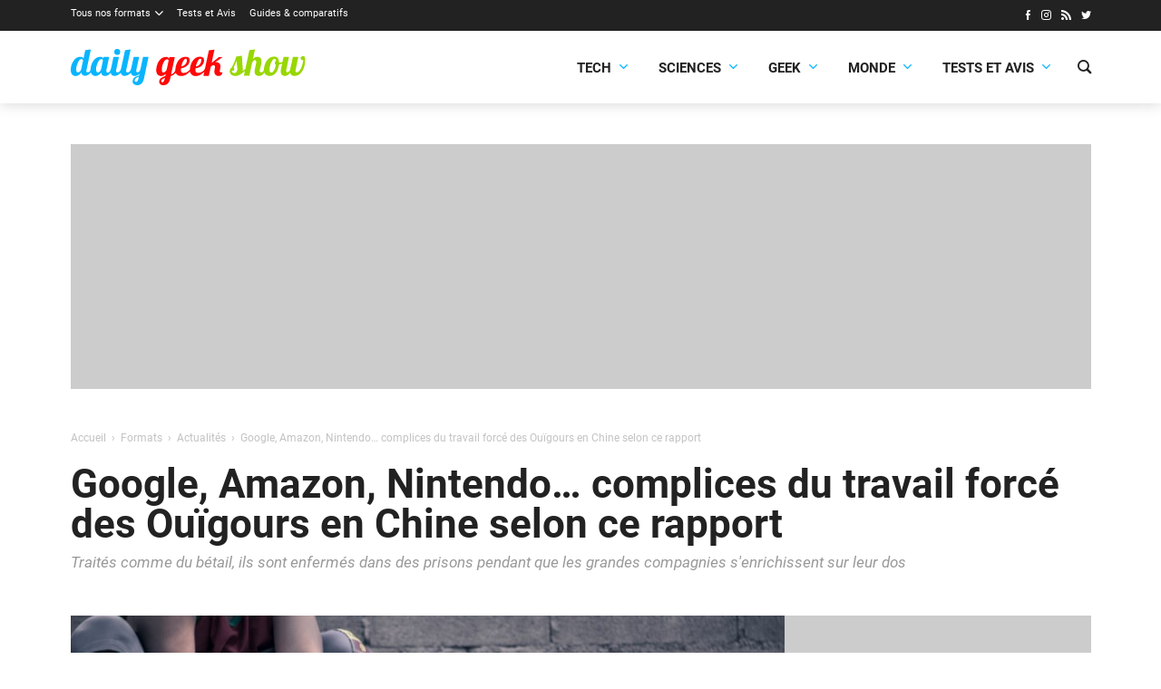

--- FILE ---
content_type: text/html; charset=utf-8
request_url: https://www.youtube-nocookie.com/embed/_zYdCiJsyCM?feature=oembed
body_size: 46482
content:
<!DOCTYPE html><html lang="en" dir="ltr" data-cast-api-enabled="true"><head><meta name="viewport" content="width=device-width, initial-scale=1"><script nonce="zjFy5BIMURWVYXzVTo_BHQ">if ('undefined' == typeof Symbol || 'undefined' == typeof Symbol.iterator) {delete Array.prototype.entries;}</script><style name="www-roboto" nonce="0hiYHEPbZMdgEP6Bk0bhcg">@font-face{font-family:'Roboto';font-style:normal;font-weight:400;font-stretch:100%;src:url(//fonts.gstatic.com/s/roboto/v48/KFO7CnqEu92Fr1ME7kSn66aGLdTylUAMa3GUBHMdazTgWw.woff2)format('woff2');unicode-range:U+0460-052F,U+1C80-1C8A,U+20B4,U+2DE0-2DFF,U+A640-A69F,U+FE2E-FE2F;}@font-face{font-family:'Roboto';font-style:normal;font-weight:400;font-stretch:100%;src:url(//fonts.gstatic.com/s/roboto/v48/KFO7CnqEu92Fr1ME7kSn66aGLdTylUAMa3iUBHMdazTgWw.woff2)format('woff2');unicode-range:U+0301,U+0400-045F,U+0490-0491,U+04B0-04B1,U+2116;}@font-face{font-family:'Roboto';font-style:normal;font-weight:400;font-stretch:100%;src:url(//fonts.gstatic.com/s/roboto/v48/KFO7CnqEu92Fr1ME7kSn66aGLdTylUAMa3CUBHMdazTgWw.woff2)format('woff2');unicode-range:U+1F00-1FFF;}@font-face{font-family:'Roboto';font-style:normal;font-weight:400;font-stretch:100%;src:url(//fonts.gstatic.com/s/roboto/v48/KFO7CnqEu92Fr1ME7kSn66aGLdTylUAMa3-UBHMdazTgWw.woff2)format('woff2');unicode-range:U+0370-0377,U+037A-037F,U+0384-038A,U+038C,U+038E-03A1,U+03A3-03FF;}@font-face{font-family:'Roboto';font-style:normal;font-weight:400;font-stretch:100%;src:url(//fonts.gstatic.com/s/roboto/v48/KFO7CnqEu92Fr1ME7kSn66aGLdTylUAMawCUBHMdazTgWw.woff2)format('woff2');unicode-range:U+0302-0303,U+0305,U+0307-0308,U+0310,U+0312,U+0315,U+031A,U+0326-0327,U+032C,U+032F-0330,U+0332-0333,U+0338,U+033A,U+0346,U+034D,U+0391-03A1,U+03A3-03A9,U+03B1-03C9,U+03D1,U+03D5-03D6,U+03F0-03F1,U+03F4-03F5,U+2016-2017,U+2034-2038,U+203C,U+2040,U+2043,U+2047,U+2050,U+2057,U+205F,U+2070-2071,U+2074-208E,U+2090-209C,U+20D0-20DC,U+20E1,U+20E5-20EF,U+2100-2112,U+2114-2115,U+2117-2121,U+2123-214F,U+2190,U+2192,U+2194-21AE,U+21B0-21E5,U+21F1-21F2,U+21F4-2211,U+2213-2214,U+2216-22FF,U+2308-230B,U+2310,U+2319,U+231C-2321,U+2336-237A,U+237C,U+2395,U+239B-23B7,U+23D0,U+23DC-23E1,U+2474-2475,U+25AF,U+25B3,U+25B7,U+25BD,U+25C1,U+25CA,U+25CC,U+25FB,U+266D-266F,U+27C0-27FF,U+2900-2AFF,U+2B0E-2B11,U+2B30-2B4C,U+2BFE,U+3030,U+FF5B,U+FF5D,U+1D400-1D7FF,U+1EE00-1EEFF;}@font-face{font-family:'Roboto';font-style:normal;font-weight:400;font-stretch:100%;src:url(//fonts.gstatic.com/s/roboto/v48/KFO7CnqEu92Fr1ME7kSn66aGLdTylUAMaxKUBHMdazTgWw.woff2)format('woff2');unicode-range:U+0001-000C,U+000E-001F,U+007F-009F,U+20DD-20E0,U+20E2-20E4,U+2150-218F,U+2190,U+2192,U+2194-2199,U+21AF,U+21E6-21F0,U+21F3,U+2218-2219,U+2299,U+22C4-22C6,U+2300-243F,U+2440-244A,U+2460-24FF,U+25A0-27BF,U+2800-28FF,U+2921-2922,U+2981,U+29BF,U+29EB,U+2B00-2BFF,U+4DC0-4DFF,U+FFF9-FFFB,U+10140-1018E,U+10190-1019C,U+101A0,U+101D0-101FD,U+102E0-102FB,U+10E60-10E7E,U+1D2C0-1D2D3,U+1D2E0-1D37F,U+1F000-1F0FF,U+1F100-1F1AD,U+1F1E6-1F1FF,U+1F30D-1F30F,U+1F315,U+1F31C,U+1F31E,U+1F320-1F32C,U+1F336,U+1F378,U+1F37D,U+1F382,U+1F393-1F39F,U+1F3A7-1F3A8,U+1F3AC-1F3AF,U+1F3C2,U+1F3C4-1F3C6,U+1F3CA-1F3CE,U+1F3D4-1F3E0,U+1F3ED,U+1F3F1-1F3F3,U+1F3F5-1F3F7,U+1F408,U+1F415,U+1F41F,U+1F426,U+1F43F,U+1F441-1F442,U+1F444,U+1F446-1F449,U+1F44C-1F44E,U+1F453,U+1F46A,U+1F47D,U+1F4A3,U+1F4B0,U+1F4B3,U+1F4B9,U+1F4BB,U+1F4BF,U+1F4C8-1F4CB,U+1F4D6,U+1F4DA,U+1F4DF,U+1F4E3-1F4E6,U+1F4EA-1F4ED,U+1F4F7,U+1F4F9-1F4FB,U+1F4FD-1F4FE,U+1F503,U+1F507-1F50B,U+1F50D,U+1F512-1F513,U+1F53E-1F54A,U+1F54F-1F5FA,U+1F610,U+1F650-1F67F,U+1F687,U+1F68D,U+1F691,U+1F694,U+1F698,U+1F6AD,U+1F6B2,U+1F6B9-1F6BA,U+1F6BC,U+1F6C6-1F6CF,U+1F6D3-1F6D7,U+1F6E0-1F6EA,U+1F6F0-1F6F3,U+1F6F7-1F6FC,U+1F700-1F7FF,U+1F800-1F80B,U+1F810-1F847,U+1F850-1F859,U+1F860-1F887,U+1F890-1F8AD,U+1F8B0-1F8BB,U+1F8C0-1F8C1,U+1F900-1F90B,U+1F93B,U+1F946,U+1F984,U+1F996,U+1F9E9,U+1FA00-1FA6F,U+1FA70-1FA7C,U+1FA80-1FA89,U+1FA8F-1FAC6,U+1FACE-1FADC,U+1FADF-1FAE9,U+1FAF0-1FAF8,U+1FB00-1FBFF;}@font-face{font-family:'Roboto';font-style:normal;font-weight:400;font-stretch:100%;src:url(//fonts.gstatic.com/s/roboto/v48/KFO7CnqEu92Fr1ME7kSn66aGLdTylUAMa3OUBHMdazTgWw.woff2)format('woff2');unicode-range:U+0102-0103,U+0110-0111,U+0128-0129,U+0168-0169,U+01A0-01A1,U+01AF-01B0,U+0300-0301,U+0303-0304,U+0308-0309,U+0323,U+0329,U+1EA0-1EF9,U+20AB;}@font-face{font-family:'Roboto';font-style:normal;font-weight:400;font-stretch:100%;src:url(//fonts.gstatic.com/s/roboto/v48/KFO7CnqEu92Fr1ME7kSn66aGLdTylUAMa3KUBHMdazTgWw.woff2)format('woff2');unicode-range:U+0100-02BA,U+02BD-02C5,U+02C7-02CC,U+02CE-02D7,U+02DD-02FF,U+0304,U+0308,U+0329,U+1D00-1DBF,U+1E00-1E9F,U+1EF2-1EFF,U+2020,U+20A0-20AB,U+20AD-20C0,U+2113,U+2C60-2C7F,U+A720-A7FF;}@font-face{font-family:'Roboto';font-style:normal;font-weight:400;font-stretch:100%;src:url(//fonts.gstatic.com/s/roboto/v48/KFO7CnqEu92Fr1ME7kSn66aGLdTylUAMa3yUBHMdazQ.woff2)format('woff2');unicode-range:U+0000-00FF,U+0131,U+0152-0153,U+02BB-02BC,U+02C6,U+02DA,U+02DC,U+0304,U+0308,U+0329,U+2000-206F,U+20AC,U+2122,U+2191,U+2193,U+2212,U+2215,U+FEFF,U+FFFD;}@font-face{font-family:'Roboto';font-style:normal;font-weight:500;font-stretch:100%;src:url(//fonts.gstatic.com/s/roboto/v48/KFO7CnqEu92Fr1ME7kSn66aGLdTylUAMa3GUBHMdazTgWw.woff2)format('woff2');unicode-range:U+0460-052F,U+1C80-1C8A,U+20B4,U+2DE0-2DFF,U+A640-A69F,U+FE2E-FE2F;}@font-face{font-family:'Roboto';font-style:normal;font-weight:500;font-stretch:100%;src:url(//fonts.gstatic.com/s/roboto/v48/KFO7CnqEu92Fr1ME7kSn66aGLdTylUAMa3iUBHMdazTgWw.woff2)format('woff2');unicode-range:U+0301,U+0400-045F,U+0490-0491,U+04B0-04B1,U+2116;}@font-face{font-family:'Roboto';font-style:normal;font-weight:500;font-stretch:100%;src:url(//fonts.gstatic.com/s/roboto/v48/KFO7CnqEu92Fr1ME7kSn66aGLdTylUAMa3CUBHMdazTgWw.woff2)format('woff2');unicode-range:U+1F00-1FFF;}@font-face{font-family:'Roboto';font-style:normal;font-weight:500;font-stretch:100%;src:url(//fonts.gstatic.com/s/roboto/v48/KFO7CnqEu92Fr1ME7kSn66aGLdTylUAMa3-UBHMdazTgWw.woff2)format('woff2');unicode-range:U+0370-0377,U+037A-037F,U+0384-038A,U+038C,U+038E-03A1,U+03A3-03FF;}@font-face{font-family:'Roboto';font-style:normal;font-weight:500;font-stretch:100%;src:url(//fonts.gstatic.com/s/roboto/v48/KFO7CnqEu92Fr1ME7kSn66aGLdTylUAMawCUBHMdazTgWw.woff2)format('woff2');unicode-range:U+0302-0303,U+0305,U+0307-0308,U+0310,U+0312,U+0315,U+031A,U+0326-0327,U+032C,U+032F-0330,U+0332-0333,U+0338,U+033A,U+0346,U+034D,U+0391-03A1,U+03A3-03A9,U+03B1-03C9,U+03D1,U+03D5-03D6,U+03F0-03F1,U+03F4-03F5,U+2016-2017,U+2034-2038,U+203C,U+2040,U+2043,U+2047,U+2050,U+2057,U+205F,U+2070-2071,U+2074-208E,U+2090-209C,U+20D0-20DC,U+20E1,U+20E5-20EF,U+2100-2112,U+2114-2115,U+2117-2121,U+2123-214F,U+2190,U+2192,U+2194-21AE,U+21B0-21E5,U+21F1-21F2,U+21F4-2211,U+2213-2214,U+2216-22FF,U+2308-230B,U+2310,U+2319,U+231C-2321,U+2336-237A,U+237C,U+2395,U+239B-23B7,U+23D0,U+23DC-23E1,U+2474-2475,U+25AF,U+25B3,U+25B7,U+25BD,U+25C1,U+25CA,U+25CC,U+25FB,U+266D-266F,U+27C0-27FF,U+2900-2AFF,U+2B0E-2B11,U+2B30-2B4C,U+2BFE,U+3030,U+FF5B,U+FF5D,U+1D400-1D7FF,U+1EE00-1EEFF;}@font-face{font-family:'Roboto';font-style:normal;font-weight:500;font-stretch:100%;src:url(//fonts.gstatic.com/s/roboto/v48/KFO7CnqEu92Fr1ME7kSn66aGLdTylUAMaxKUBHMdazTgWw.woff2)format('woff2');unicode-range:U+0001-000C,U+000E-001F,U+007F-009F,U+20DD-20E0,U+20E2-20E4,U+2150-218F,U+2190,U+2192,U+2194-2199,U+21AF,U+21E6-21F0,U+21F3,U+2218-2219,U+2299,U+22C4-22C6,U+2300-243F,U+2440-244A,U+2460-24FF,U+25A0-27BF,U+2800-28FF,U+2921-2922,U+2981,U+29BF,U+29EB,U+2B00-2BFF,U+4DC0-4DFF,U+FFF9-FFFB,U+10140-1018E,U+10190-1019C,U+101A0,U+101D0-101FD,U+102E0-102FB,U+10E60-10E7E,U+1D2C0-1D2D3,U+1D2E0-1D37F,U+1F000-1F0FF,U+1F100-1F1AD,U+1F1E6-1F1FF,U+1F30D-1F30F,U+1F315,U+1F31C,U+1F31E,U+1F320-1F32C,U+1F336,U+1F378,U+1F37D,U+1F382,U+1F393-1F39F,U+1F3A7-1F3A8,U+1F3AC-1F3AF,U+1F3C2,U+1F3C4-1F3C6,U+1F3CA-1F3CE,U+1F3D4-1F3E0,U+1F3ED,U+1F3F1-1F3F3,U+1F3F5-1F3F7,U+1F408,U+1F415,U+1F41F,U+1F426,U+1F43F,U+1F441-1F442,U+1F444,U+1F446-1F449,U+1F44C-1F44E,U+1F453,U+1F46A,U+1F47D,U+1F4A3,U+1F4B0,U+1F4B3,U+1F4B9,U+1F4BB,U+1F4BF,U+1F4C8-1F4CB,U+1F4D6,U+1F4DA,U+1F4DF,U+1F4E3-1F4E6,U+1F4EA-1F4ED,U+1F4F7,U+1F4F9-1F4FB,U+1F4FD-1F4FE,U+1F503,U+1F507-1F50B,U+1F50D,U+1F512-1F513,U+1F53E-1F54A,U+1F54F-1F5FA,U+1F610,U+1F650-1F67F,U+1F687,U+1F68D,U+1F691,U+1F694,U+1F698,U+1F6AD,U+1F6B2,U+1F6B9-1F6BA,U+1F6BC,U+1F6C6-1F6CF,U+1F6D3-1F6D7,U+1F6E0-1F6EA,U+1F6F0-1F6F3,U+1F6F7-1F6FC,U+1F700-1F7FF,U+1F800-1F80B,U+1F810-1F847,U+1F850-1F859,U+1F860-1F887,U+1F890-1F8AD,U+1F8B0-1F8BB,U+1F8C0-1F8C1,U+1F900-1F90B,U+1F93B,U+1F946,U+1F984,U+1F996,U+1F9E9,U+1FA00-1FA6F,U+1FA70-1FA7C,U+1FA80-1FA89,U+1FA8F-1FAC6,U+1FACE-1FADC,U+1FADF-1FAE9,U+1FAF0-1FAF8,U+1FB00-1FBFF;}@font-face{font-family:'Roboto';font-style:normal;font-weight:500;font-stretch:100%;src:url(//fonts.gstatic.com/s/roboto/v48/KFO7CnqEu92Fr1ME7kSn66aGLdTylUAMa3OUBHMdazTgWw.woff2)format('woff2');unicode-range:U+0102-0103,U+0110-0111,U+0128-0129,U+0168-0169,U+01A0-01A1,U+01AF-01B0,U+0300-0301,U+0303-0304,U+0308-0309,U+0323,U+0329,U+1EA0-1EF9,U+20AB;}@font-face{font-family:'Roboto';font-style:normal;font-weight:500;font-stretch:100%;src:url(//fonts.gstatic.com/s/roboto/v48/KFO7CnqEu92Fr1ME7kSn66aGLdTylUAMa3KUBHMdazTgWw.woff2)format('woff2');unicode-range:U+0100-02BA,U+02BD-02C5,U+02C7-02CC,U+02CE-02D7,U+02DD-02FF,U+0304,U+0308,U+0329,U+1D00-1DBF,U+1E00-1E9F,U+1EF2-1EFF,U+2020,U+20A0-20AB,U+20AD-20C0,U+2113,U+2C60-2C7F,U+A720-A7FF;}@font-face{font-family:'Roboto';font-style:normal;font-weight:500;font-stretch:100%;src:url(//fonts.gstatic.com/s/roboto/v48/KFO7CnqEu92Fr1ME7kSn66aGLdTylUAMa3yUBHMdazQ.woff2)format('woff2');unicode-range:U+0000-00FF,U+0131,U+0152-0153,U+02BB-02BC,U+02C6,U+02DA,U+02DC,U+0304,U+0308,U+0329,U+2000-206F,U+20AC,U+2122,U+2191,U+2193,U+2212,U+2215,U+FEFF,U+FFFD;}</style><script name="www-roboto" nonce="zjFy5BIMURWVYXzVTo_BHQ">if (document.fonts && document.fonts.load) {document.fonts.load("400 10pt Roboto", "E"); document.fonts.load("500 10pt Roboto", "E");}</script><link rel="stylesheet" href="/s/player/c9168c90/www-player.css" name="www-player" nonce="0hiYHEPbZMdgEP6Bk0bhcg"><style nonce="0hiYHEPbZMdgEP6Bk0bhcg">html {overflow: hidden;}body {font: 12px Roboto, Arial, sans-serif; background-color: #000; color: #fff; height: 100%; width: 100%; overflow: hidden; position: absolute; margin: 0; padding: 0;}#player {width: 100%; height: 100%;}h1 {text-align: center; color: #fff;}h3 {margin-top: 6px; margin-bottom: 3px;}.player-unavailable {position: absolute; top: 0; left: 0; right: 0; bottom: 0; padding: 25px; font-size: 13px; background: url(/img/meh7.png) 50% 65% no-repeat;}.player-unavailable .message {text-align: left; margin: 0 -5px 15px; padding: 0 5px 14px; border-bottom: 1px solid #888; font-size: 19px; font-weight: normal;}.player-unavailable a {color: #167ac6; text-decoration: none;}</style><script nonce="zjFy5BIMURWVYXzVTo_BHQ">var ytcsi={gt:function(n){n=(n||"")+"data_";return ytcsi[n]||(ytcsi[n]={tick:{},info:{},gel:{preLoggedGelInfos:[]}})},now:window.performance&&window.performance.timing&&window.performance.now&&window.performance.timing.navigationStart?function(){return window.performance.timing.navigationStart+window.performance.now()}:function(){return(new Date).getTime()},tick:function(l,t,n){var ticks=ytcsi.gt(n).tick;var v=t||ytcsi.now();if(ticks[l]){ticks["_"+l]=ticks["_"+l]||[ticks[l]];ticks["_"+l].push(v)}ticks[l]=
v},info:function(k,v,n){ytcsi.gt(n).info[k]=v},infoGel:function(p,n){ytcsi.gt(n).gel.preLoggedGelInfos.push(p)},setStart:function(t,n){ytcsi.tick("_start",t,n)}};
(function(w,d){function isGecko(){if(!w.navigator)return false;try{if(w.navigator.userAgentData&&w.navigator.userAgentData.brands&&w.navigator.userAgentData.brands.length){var brands=w.navigator.userAgentData.brands;var i=0;for(;i<brands.length;i++)if(brands[i]&&brands[i].brand==="Firefox")return true;return false}}catch(e){setTimeout(function(){throw e;})}if(!w.navigator.userAgent)return false;var ua=w.navigator.userAgent;return ua.indexOf("Gecko")>0&&ua.toLowerCase().indexOf("webkit")<0&&ua.indexOf("Edge")<
0&&ua.indexOf("Trident")<0&&ua.indexOf("MSIE")<0}ytcsi.setStart(w.performance?w.performance.timing.responseStart:null);var isPrerender=(d.visibilityState||d.webkitVisibilityState)=="prerender";var vName=!d.visibilityState&&d.webkitVisibilityState?"webkitvisibilitychange":"visibilitychange";if(isPrerender){var startTick=function(){ytcsi.setStart();d.removeEventListener(vName,startTick)};d.addEventListener(vName,startTick,false)}if(d.addEventListener)d.addEventListener(vName,function(){ytcsi.tick("vc")},
false);if(isGecko()){var isHidden=(d.visibilityState||d.webkitVisibilityState)=="hidden";if(isHidden)ytcsi.tick("vc")}var slt=function(el,t){setTimeout(function(){var n=ytcsi.now();el.loadTime=n;if(el.slt)el.slt()},t)};w.__ytRIL=function(el){if(!el.getAttribute("data-thumb"))if(w.requestAnimationFrame)w.requestAnimationFrame(function(){slt(el,0)});else slt(el,16)}})(window,document);
</script><script nonce="zjFy5BIMURWVYXzVTo_BHQ">var ytcfg={d:function(){return window.yt&&yt.config_||ytcfg.data_||(ytcfg.data_={})},get:function(k,o){return k in ytcfg.d()?ytcfg.d()[k]:o},set:function(){var a=arguments;if(a.length>1)ytcfg.d()[a[0]]=a[1];else{var k;for(k in a[0])ytcfg.d()[k]=a[0][k]}}};
ytcfg.set({"CLIENT_CANARY_STATE":"none","DEVICE":"cbr\u003dChrome\u0026cbrand\u003dapple\u0026cbrver\u003d131.0.0.0\u0026ceng\u003dWebKit\u0026cengver\u003d537.36\u0026cos\u003dMacintosh\u0026cosver\u003d10_15_7\u0026cplatform\u003dDESKTOP","EVENT_ID":"qFx1abCsL9P82_gPnLW8-Ak","EXPERIMENT_FLAGS":{"ab_det_apb_b":true,"ab_det_apm":true,"ab_det_el_h":true,"ab_det_em_inj":true,"ab_l_sig_st":true,"ab_l_sig_st_e":true,"action_companion_center_align_description":true,"allow_skip_networkless":true,"always_send_and_write":true,"att_web_record_metrics":true,"attmusi":true,"c3_enable_button_impression_logging":true,"c3_watch_page_component":true,"cancel_pending_navs":true,"clean_up_manual_attribution_header":true,"config_age_report_killswitch":true,"cow_optimize_idom_compat":true,"csi_on_gel":true,"delhi_mweb_colorful_sd":true,"delhi_mweb_colorful_sd_v2":true,"deprecate_pair_servlet_enabled":true,"desktop_sparkles_light_cta_button":true,"disable_cached_masthead_data":true,"disable_child_node_auto_formatted_strings":true,"disable_log_to_visitor_layer":true,"disable_pacf_logging_for_memory_limited_tv":true,"embeds_enable_eid_enforcement_for_youtube":true,"embeds_enable_info_panel_dismissal":true,"embeds_enable_pfp_always_unbranded":true,"embeds_muted_autoplay_sound_fix":true,"embeds_serve_es6_client":true,"embeds_web_nwl_disable_nocookie":true,"embeds_web_updated_shorts_definition_fix":true,"enable_active_view_display_ad_renderer_web_home":true,"enable_ad_disclosure_banner_a11y_fix":true,"enable_client_sli_logging":true,"enable_client_streamz_web":true,"enable_client_ve_spec":true,"enable_cloud_save_error_popup_after_retry":true,"enable_dai_sdf_h5_preroll":true,"enable_datasync_id_header_in_web_vss_pings":true,"enable_default_mono_cta_migration_web_client":true,"enable_docked_chat_messages":true,"enable_drop_shadow_experiment":true,"enable_entity_store_from_dependency_injection":true,"enable_inline_muted_playback_on_web_search":true,"enable_inline_muted_playback_on_web_search_for_vdc":true,"enable_inline_muted_playback_on_web_search_for_vdcb":true,"enable_is_mini_app_page_active_bugfix":true,"enable_logging_first_user_action_after_game_ready":true,"enable_ltc_param_fetch_from_innertube":true,"enable_masthead_mweb_padding_fix":true,"enable_menu_renderer_button_in_mweb_hclr":true,"enable_mini_app_command_handler_mweb_fix":true,"enable_mini_guide_downloads_item":true,"enable_mixed_direction_formatted_strings":true,"enable_mweb_new_caption_language_picker":true,"enable_names_handles_account_switcher":true,"enable_network_request_logging_on_game_events":true,"enable_new_paid_product_placement":true,"enable_open_in_new_tab_icon_for_short_dr_for_desktop_search":true,"enable_open_yt_content":true,"enable_origin_query_parameter_bugfix":true,"enable_pause_ads_on_ytv_html5":true,"enable_payments_purchase_manager":true,"enable_pdp_icon_prefetch":true,"enable_pl_r_si_fa":true,"enable_place_pivot_url":true,"enable_pv_screen_modern_text":true,"enable_removing_navbar_title_on_hashtag_page_mweb":true,"enable_rta_manager":true,"enable_sdf_companion_h5":true,"enable_sdf_dai_h5_midroll":true,"enable_sdf_h5_endemic_mid_post_roll":true,"enable_sdf_on_h5_unplugged_vod_midroll":true,"enable_sdf_shorts_player_bytes_h5":true,"enable_sending_unwrapped_game_audio_as_serialized_metadata":true,"enable_sfv_effect_pivot_url":true,"enable_shorts_new_carousel":true,"enable_skip_ad_guidance_prompt":true,"enable_skippable_ads_for_unplugged_ad_pod":true,"enable_smearing_expansion_dai":true,"enable_time_out_messages":true,"enable_timeline_view_modern_transcript_fe":true,"enable_video_display_compact_button_group_for_desktop_search":true,"enable_web_delhi_icons":true,"enable_web_home_top_landscape_image_layout_level_click":true,"enable_web_tiered_gel":true,"enable_window_constrained_buy_flow_dialog":true,"enable_wiz_queue_effect_and_on_init_initial_runs":true,"enable_ypc_spinners":true,"enable_yt_ata_iframe_authuser":true,"export_networkless_options":true,"export_player_version_to_ytconfig":true,"fill_single_video_with_notify_to_lasr":true,"fix_ad_miniplayer_controls_rendering":true,"fix_ads_tracking_for_swf_config_deprecation_mweb":true,"h5_companion_enable_adcpn_macro_substitution_for_click_pings":true,"h5_inplayer_enable_adcpn_macro_substitution_for_click_pings":true,"h5_reset_cache_and_filter_before_update_masthead":true,"hide_channel_creation_title_for_mweb":true,"high_ccv_client_side_caching_h5":true,"html5_log_trigger_events_with_debug_data":true,"html5_ssdai_enable_media_end_cue_range":true,"il_attach_cache_limit":true,"il_use_view_model_logging_context":true,"is_browser_support_for_webcam_streaming":true,"json_condensed_response":true,"kev_adb_pg":true,"kevlar_enable_download_to_mobile":true,"kevlar_gel_error_routing":true,"kevlar_watch_cinematics":true,"live_chat_enable_controller_extraction":true,"live_chat_enable_rta_manager":true,"log_click_with_layer_from_element_in_command_handler":true,"mdx_enable_privacy_disclosure_ui":true,"mdx_load_cast_api_bootstrap_script":true,"medium_progress_bar_modification":true,"migrate_remaining_web_ad_badges_to_innertube":true,"mobile_account_menu_refresh":true,"mweb_account_linking_noapp":true,"mweb_after_render_to_scheduler":true,"mweb_allow_modern_search_suggest_behavior":true,"mweb_animated_actions":true,"mweb_app_upsell_button_direct_to_app":true,"mweb_c3_enable_adaptive_signals":true,"mweb_c3_library_page_enable_recent_shelf":true,"mweb_c3_remove_web_navigation_endpoint_data":true,"mweb_c3_use_canonical_from_player_response":true,"mweb_cinematic_watch":true,"mweb_command_handler":true,"mweb_delay_watch_initial_data":true,"mweb_disable_searchbar_scroll":true,"mweb_enable_fine_scrubbing_for_recs":true,"mweb_enable_keto_batch_player_fullscreen":true,"mweb_enable_keto_batch_player_progress_bar":true,"mweb_enable_keto_batch_player_tooltips":true,"mweb_enable_lockup_view_model_for_ucp":true,"mweb_enable_mix_panel_title_metadata":true,"mweb_enable_more_drawer":true,"mweb_enable_optional_fullscreen_landscape_locking":true,"mweb_enable_overlay_touch_manager":true,"mweb_enable_premium_carve_out_fix":true,"mweb_enable_refresh_detection":true,"mweb_enable_search_imp":true,"mweb_enable_shorts_pivot_button":true,"mweb_enable_shorts_video_preload":true,"mweb_enable_skippables_on_jio_phone":true,"mweb_enable_two_line_title_on_shorts":true,"mweb_enable_varispeed_controller":true,"mweb_enable_watch_feed_infinite_scroll":true,"mweb_enable_wrapped_unplugged_pause_membership_dialog_renderer":true,"mweb_fix_monitor_visibility_after_render":true,"mweb_force_ios_fallback_to_native_control":true,"mweb_fp_auto_fullscreen":true,"mweb_fullscreen_controls":true,"mweb_fullscreen_controls_action_buttons":true,"mweb_fullscreen_watch_system":true,"mweb_home_reactive_shorts":true,"mweb_innertube_search_command":true,"mweb_kaios_enable_autoplay_switch_view_model":true,"mweb_lang_in_html":true,"mweb_like_button_synced_with_entities":true,"mweb_logo_use_home_page_ve":true,"mweb_native_control_in_faux_fullscreen_shared":true,"mweb_player_control_on_hover":true,"mweb_player_delhi_dtts":true,"mweb_player_hide_unavailable_subtitles_button":true,"mweb_player_settings_use_bottom_sheet":true,"mweb_player_show_previous_next_buttons_in_playlist":true,"mweb_player_skip_no_op_state_changes":true,"mweb_player_user_select_none":true,"mweb_playlist_engagement_panel":true,"mweb_progress_bar_seek_on_mouse_click":true,"mweb_pull_2_full":true,"mweb_pull_2_full_enable_touch_handlers":true,"mweb_schedule_warm_watch_response":true,"mweb_searchbox_legacy_navigation":true,"mweb_see_fewer_shorts":true,"mweb_shorts_comments_panel_id_change":true,"mweb_shorts_early_continuation":true,"mweb_show_ios_smart_banner":true,"mweb_show_sign_in_button_from_header":true,"mweb_use_server_url_on_startup":true,"mweb_watch_captions_enable_auto_translate":true,"mweb_watch_captions_set_default_size":true,"mweb_watch_stop_scheduler_on_player_response":true,"mweb_watchfeed_big_thumbnails":true,"mweb_yt_searchbox":true,"networkless_logging":true,"no_client_ve_attach_unless_shown":true,"pageid_as_header_web":true,"playback_settings_use_switch_menu":true,"player_controls_autonav_fix":true,"player_controls_skip_double_signal_update":true,"polymer_bad_build_labels":true,"polymer_verifiy_app_state":true,"qoe_send_and_write":true,"remove_chevron_from_ad_disclosure_banner_h5":true,"remove_masthead_channel_banner_on_refresh":true,"remove_slot_id_exited_trigger_for_dai_in_player_slot_expire":true,"replace_client_url_parsing_with_server_signal":true,"service_worker_enabled":true,"service_worker_push_enabled":true,"service_worker_push_home_page_prompt":true,"service_worker_push_watch_page_prompt":true,"shell_load_gcf":true,"shorten_initial_gel_batch_timeout":true,"should_use_yt_voice_endpoint_in_kaios":true,"smarter_ve_dedupping":true,"speedmaster_no_seek":true,"stop_handling_click_for_non_rendering_overlay_layout":true,"suppress_error_204_logging":true,"synced_panel_scrolling_controller":true,"use_event_time_ms_header":true,"use_fifo_for_networkless":true,"use_request_time_ms_header":true,"use_session_based_sampling":true,"use_thumbnail_overlay_time_status_renderer_for_live_badge":true,"vss_final_ping_send_and_write":true,"vss_playback_use_send_and_write":true,"web_adaptive_repeat_ase":true,"web_always_load_chat_support":true,"web_animated_like":true,"web_api_url":true,"web_attributed_string_deep_equal_bugfix":true,"web_autonav_allow_off_by_default":true,"web_button_vm_refactor_disabled":true,"web_c3_log_app_init_finish":true,"web_csi_action_sampling_enabled":true,"web_dedupe_ve_grafting":true,"web_disable_backdrop_filter":true,"web_enable_ab_rsp_cl":true,"web_enable_ad_button_style_override":true,"web_enable_course_icon_update":true,"web_enable_error_204":true,"web_fix_segmented_like_dislike_undefined":true,"web_gcf_hashes_innertube":true,"web_gel_timeout_cap":true,"web_metadata_carousel_elref_bugfix":true,"web_parent_target_for_sheets":true,"web_persist_server_autonav_state_on_client":true,"web_playback_associated_log_ctt":true,"web_playback_associated_ve":true,"web_prefetch_preload_video":true,"web_progress_bar_draggable":true,"web_resizable_advertiser_banner_on_masthead_safari_fix":true,"web_shorts_just_watched_on_channel_and_pivot_study":true,"web_shorts_just_watched_overlay":true,"web_update_panel_visibility_logging_fix":true,"web_video_attribute_view_model_a11y_fix":true,"web_watch_controls_state_signals":true,"web_wiz_attributed_string":true,"webfe_mweb_watch_microdata":true,"webfe_watch_shorts_canonical_url_fix":true,"webpo_exit_on_net_err":true,"wiz_diff_overwritable":true,"woffle_used_state_report":true,"wpo_gel_strz":true,"H5_async_logging_delay_ms":30000.0,"attention_logging_scroll_throttle":500.0,"autoplay_pause_by_lact_sampling_fraction":0.0,"cinematic_watch_effect_opacity":0.4,"log_window_onerror_fraction":0.1,"speedmaster_playback_rate":2.0,"tv_pacf_logging_sample_rate":0.01,"web_attention_logging_scroll_throttle":500.0,"web_load_prediction_threshold":0.1,"web_navigation_prediction_threshold":0.1,"web_pbj_log_warning_rate":0.0,"web_system_health_fraction":0.01,"ytidb_transaction_ended_event_rate_limit":0.02,"active_time_update_interval_ms":10000,"att_init_delay":500,"autoplay_pause_by_lact_sec":0,"botguard_async_snapshot_timeout_ms":3000,"check_navigator_accuracy_timeout_ms":0,"cinematic_watch_css_filter_blur_strength":40,"cinematic_watch_fade_out_duration":500,"close_webview_delay_ms":100,"cloud_save_game_data_rate_limit_ms":3000,"compression_disable_point":10,"custom_active_view_tos_timeout_ms":3600000,"embeds_widget_poll_interval_ms":0,"gel_min_batch_size":3,"gel_queue_timeout_max_ms":60000,"get_async_timeout_ms":60000,"hide_cta_for_home_web_video_ads_animate_in_time":2,"html5_byterate_soft_cap":0,"initial_gel_batch_timeout":2000,"max_body_size_to_compress":500000,"max_prefetch_window_sec_for_livestream_optimization":10,"min_prefetch_offset_sec_for_livestream_optimization":20,"mini_app_container_iframe_src_update_delay_ms":0,"multiple_preview_news_duration_time":11000,"mweb_c3_toast_duration_ms":5000,"mweb_deep_link_fallback_timeout_ms":10000,"mweb_delay_response_received_actions":100,"mweb_fp_dpad_rate_limit_ms":0,"mweb_fp_dpad_watch_title_clamp_lines":0,"mweb_history_manager_cache_size":100,"mweb_ios_fullscreen_playback_transition_delay_ms":500,"mweb_ios_fullscreen_system_pause_epilson_ms":0,"mweb_override_response_store_expiration_ms":0,"mweb_shorts_early_continuation_trigger_threshold":4,"mweb_w2w_max_age_seconds":0,"mweb_watch_captions_default_size":2,"neon_dark_launch_gradient_count":0,"network_polling_interval":30000,"play_click_interval_ms":30000,"play_ping_interval_ms":10000,"prefetch_comments_ms_after_video":0,"send_config_hash_timer":0,"service_worker_push_logged_out_prompt_watches":-1,"service_worker_push_prompt_cap":-1,"service_worker_push_prompt_delay_microseconds":3888000000000,"slow_compressions_before_abandon_count":4,"speedmaster_cancellation_movement_dp":10,"speedmaster_touch_activation_ms":500,"web_attention_logging_throttle":500,"web_foreground_heartbeat_interval_ms":28000,"web_gel_debounce_ms":10000,"web_logging_max_batch":100,"web_max_tracing_events":50,"web_tracing_session_replay":0,"wil_icon_max_concurrent_fetches":9999,"ytidb_remake_db_retries":3,"ytidb_reopen_db_retries":3,"WebClientReleaseProcessCritical__youtube_embeds_client_version_override":"","WebClientReleaseProcessCritical__youtube_embeds_web_client_version_override":"","WebClientReleaseProcessCritical__youtube_mweb_client_version_override":"","debug_forced_internalcountrycode":"","embeds_web_synth_ch_headers_banned_urls_regex":"","enable_web_media_service":"DISABLED","il_payload_scraping":"","live_chat_unicode_emoji_json_url":"https://www.gstatic.com/youtube/img/emojis/emojis-svg-9.json","mweb_deep_link_feature_tag_suffix":"11268432","mweb_enable_shorts_innertube_player_prefetch_trigger":"NONE","mweb_fp_dpad":"home,search,browse,channel,create_channel,experiments,settings,trending,oops,404,paid_memberships,sponsorship,premium,shorts","mweb_fp_dpad_linear_navigation":"","mweb_fp_dpad_linear_navigation_visitor":"","mweb_fp_dpad_visitor":"","mweb_preload_video_by_player_vars":"","place_pivot_triggering_container_alternate":"","place_pivot_triggering_counterfactual_container_alternate":"","service_worker_push_force_notification_prompt_tag":"1","service_worker_scope":"/","suggest_exp_str":"","web_client_version_override":"","kevlar_command_handler_command_banlist":[],"mini_app_ids_without_game_ready":["UgkxHHtsak1SC8mRGHMZewc4HzeAY3yhPPmJ","Ugkx7OgzFqE6z_5Mtf4YsotGfQNII1DF_RBm"],"web_op_signal_type_banlist":[],"web_tracing_enabled_spans":["event","command"]},"GAPI_HINT_PARAMS":"m;/_/scs/abc-static/_/js/k\u003dgapi.gapi.en.FZb77tO2YW4.O/d\u003d1/rs\u003dAHpOoo8lqavmo6ayfVxZovyDiP6g3TOVSQ/m\u003d__features__","GAPI_HOST":"https://apis.google.com","GAPI_LOCALE":"en_US","GL":"US","HL":"en","HTML_DIR":"ltr","HTML_LANG":"en","INNERTUBE_API_KEY":"AIzaSyAO_FJ2SlqU8Q4STEHLGCilw_Y9_11qcW8","INNERTUBE_API_VERSION":"v1","INNERTUBE_CLIENT_NAME":"WEB_EMBEDDED_PLAYER","INNERTUBE_CLIENT_VERSION":"1.20260122.10.00","INNERTUBE_CONTEXT":{"client":{"hl":"en","gl":"US","remoteHost":"3.15.24.182","deviceMake":"Apple","deviceModel":"","visitorData":"Cgt5c0FSWktyeTNQOCioudXLBjIKCgJVUxIEGgAgFg%3D%3D","userAgent":"Mozilla/5.0 (Macintosh; Intel Mac OS X 10_15_7) AppleWebKit/537.36 (KHTML, like Gecko) Chrome/131.0.0.0 Safari/537.36; ClaudeBot/1.0; +claudebot@anthropic.com),gzip(gfe)","clientName":"WEB_EMBEDDED_PLAYER","clientVersion":"1.20260122.10.00","osName":"Macintosh","osVersion":"10_15_7","originalUrl":"https://www.youtube-nocookie.com/embed/_zYdCiJsyCM?feature\u003doembed","platform":"DESKTOP","clientFormFactor":"UNKNOWN_FORM_FACTOR","configInfo":{"appInstallData":"[base64]%3D%3D"},"browserName":"Chrome","browserVersion":"131.0.0.0","acceptHeader":"text/html,application/xhtml+xml,application/xml;q\u003d0.9,image/webp,image/apng,*/*;q\u003d0.8,application/signed-exchange;v\u003db3;q\u003d0.9","deviceExperimentId":"ChxOelU1T1RBNE1UZ3lOREk1TkRRNE5qWXhNZz09EKi51csGGKi51csG","rolloutToken":"CPbkhLr_5sSpvQEQnq756LClkgMYnq756LClkgM%3D"},"user":{"lockedSafetyMode":false},"request":{"useSsl":true},"clickTracking":{"clickTrackingParams":"IhMIsKD56LClkgMVU/4WCR2cGg+fMgZvZW1iZWQ\u003d"},"thirdParty":{"embeddedPlayerContext":{"embeddedPlayerEncryptedContext":"AD5ZzFRC9Efp9ik4srduJC8Ey1CkS7Qyjbp-_VCvloC_EInR3yqmpAVhhVVV9L0ouNzCm4Nokk_AcKoWZms40nll15SPmh2VZNSe_4gx5-H0608XmMMsjyKAMJ-GjDuprlomNA","ancestorOriginsSupported":false}}},"INNERTUBE_CONTEXT_CLIENT_NAME":56,"INNERTUBE_CONTEXT_CLIENT_VERSION":"1.20260122.10.00","INNERTUBE_CONTEXT_GL":"US","INNERTUBE_CONTEXT_HL":"en","LATEST_ECATCHER_SERVICE_TRACKING_PARAMS":{"client.name":"WEB_EMBEDDED_PLAYER","client.jsfeat":"2021"},"LOGGED_IN":false,"PAGE_BUILD_LABEL":"youtube.embeds.web_20260122_10_RC00","PAGE_CL":859848483,"SERVER_NAME":"WebFE","VISITOR_DATA":"Cgt5c0FSWktyeTNQOCioudXLBjIKCgJVUxIEGgAgFg%3D%3D","WEB_PLAYER_CONTEXT_CONFIGS":{"WEB_PLAYER_CONTEXT_CONFIG_ID_EMBEDDED_PLAYER":{"rootElementId":"movie_player","jsUrl":"/s/player/c9168c90/player_ias.vflset/en_US/base.js","cssUrl":"/s/player/c9168c90/www-player.css","contextId":"WEB_PLAYER_CONTEXT_CONFIG_ID_EMBEDDED_PLAYER","eventLabel":"embedded","contentRegion":"US","hl":"en_US","hostLanguage":"en","innertubeApiKey":"AIzaSyAO_FJ2SlqU8Q4STEHLGCilw_Y9_11qcW8","innertubeApiVersion":"v1","innertubeContextClientVersion":"1.20260122.10.00","device":{"brand":"apple","model":"","browser":"Chrome","browserVersion":"131.0.0.0","os":"Macintosh","osVersion":"10_15_7","platform":"DESKTOP","interfaceName":"WEB_EMBEDDED_PLAYER","interfaceVersion":"1.20260122.10.00"},"serializedExperimentIds":"24004644,51010235,51063643,51098299,51204329,51222973,51340662,51349914,51353393,51366423,51372680,51389629,51404808,51404810,51425034,51458177,51490331,51500051,51505436,51526266,51530495,51534669,51560386,51565115,51566373,51578632,51583568,51583821,51585555,51586115,51605258,51605395,51609829,51611457,51615067,51620867,51621065,51622845,51631301,51632249,51635954,51637029,51638932,51648336,51656217,51672162,51681662,51683502,51684302,51684307,51691028,51691590,51693511,51693995,51696107,51696619,51697032,51700777,51705183,51708698,51711227,51712601,51713175,51713237,51714463,51717189,51718247,51719112,51719411,51719628,51726313,51732102,51735450,51738919,51740148,51742823,51742830,51742878,51744563,51747795,51751855","serializedExperimentFlags":"H5_async_logging_delay_ms\u003d30000.0\u0026PlayerWeb__h5_enable_advisory_rating_restrictions\u003dtrue\u0026a11y_h5_associate_survey_question\u003dtrue\u0026ab_det_apb_b\u003dtrue\u0026ab_det_apm\u003dtrue\u0026ab_det_el_h\u003dtrue\u0026ab_det_em_inj\u003dtrue\u0026ab_l_sig_st\u003dtrue\u0026ab_l_sig_st_e\u003dtrue\u0026action_companion_center_align_description\u003dtrue\u0026ad_pod_disable_companion_persist_ads_quality\u003dtrue\u0026add_stmp_logs_for_voice_boost\u003dtrue\u0026allow_autohide_on_paused_videos\u003dtrue\u0026allow_drm_override\u003dtrue\u0026allow_live_autoplay\u003dtrue\u0026allow_poltergust_autoplay\u003dtrue\u0026allow_skip_networkless\u003dtrue\u0026allow_vp9_1080p_mq_enc\u003dtrue\u0026always_cache_redirect_endpoint\u003dtrue\u0026always_send_and_write\u003dtrue\u0026annotation_module_vast_cards_load_logging_fraction\u003d0.0\u0026assign_drm_family_by_format\u003dtrue\u0026att_web_record_metrics\u003dtrue\u0026attention_logging_scroll_throttle\u003d500.0\u0026attmusi\u003dtrue\u0026autoplay_time\u003d10000\u0026autoplay_time_for_fullscreen\u003d-1\u0026autoplay_time_for_music_content\u003d-1\u0026bg_vm_reinit_threshold\u003d7200000\u0026blocked_packages_for_sps\u003d[]\u0026botguard_async_snapshot_timeout_ms\u003d3000\u0026captions_url_add_ei\u003dtrue\u0026check_navigator_accuracy_timeout_ms\u003d0\u0026clean_up_manual_attribution_header\u003dtrue\u0026compression_disable_point\u003d10\u0026cow_optimize_idom_compat\u003dtrue\u0026csi_on_gel\u003dtrue\u0026custom_active_view_tos_timeout_ms\u003d3600000\u0026dash_manifest_version\u003d5\u0026debug_bandaid_hostname\u003d\u0026debug_bandaid_port\u003d0\u0026debug_sherlog_username\u003d\u0026delhi_fast_follow_autonav_toggle\u003dtrue\u0026delhi_modern_player_default_thumbnail_percentage\u003d0.0\u0026delhi_modern_player_faster_autohide_delay_ms\u003d2000\u0026delhi_modern_player_pause_thumbnail_percentage\u003d0.6\u0026delhi_modern_web_player_blending_mode\u003d\u0026delhi_modern_web_player_disable_frosted_glass\u003dtrue\u0026delhi_modern_web_player_horizontal_volume_controls\u003dtrue\u0026delhi_modern_web_player_lhs_volume_controls\u003dtrue\u0026delhi_modern_web_player_responsive_compact_controls_threshold\u003d0\u0026deprecate_22\u003dtrue\u0026deprecate_delay_ping\u003dtrue\u0026deprecate_pair_servlet_enabled\u003dtrue\u0026desktop_sparkles_light_cta_button\u003dtrue\u0026disable_av1_setting\u003dtrue\u0026disable_branding_context\u003dtrue\u0026disable_cached_masthead_data\u003dtrue\u0026disable_channel_id_check_for_suspended_channels\u003dtrue\u0026disable_child_node_auto_formatted_strings\u003dtrue\u0026disable_lifa_for_supex_users\u003dtrue\u0026disable_log_to_visitor_layer\u003dtrue\u0026disable_mdx_connection_in_mdx_module_for_music_web\u003dtrue\u0026disable_pacf_logging_for_memory_limited_tv\u003dtrue\u0026disable_reduced_fullscreen_autoplay_countdown_for_minors\u003dtrue\u0026disable_reel_item_watch_format_filtering\u003dtrue\u0026disable_threegpp_progressive_formats\u003dtrue\u0026disable_touch_events_on_skip_button\u003dtrue\u0026edge_encryption_fill_primary_key_version\u003dtrue\u0026embeds_enable_info_panel_dismissal\u003dtrue\u0026embeds_enable_move_set_center_crop_to_public\u003dtrue\u0026embeds_enable_per_video_embed_config\u003dtrue\u0026embeds_enable_pfp_always_unbranded\u003dtrue\u0026embeds_web_lite_mode\u003d1\u0026embeds_web_nwl_disable_nocookie\u003dtrue\u0026embeds_web_synth_ch_headers_banned_urls_regex\u003d\u0026enable_active_view_display_ad_renderer_web_home\u003dtrue\u0026enable_active_view_lr_shorts_video\u003dtrue\u0026enable_active_view_web_shorts_video\u003dtrue\u0026enable_ad_cpn_macro_substitution_for_click_pings\u003dtrue\u0026enable_ad_disclosure_banner_a11y_fix\u003dtrue\u0026enable_antiscraping_web_player_expired\u003dtrue\u0026enable_app_promo_endcap_eml_on_tablet\u003dtrue\u0026enable_batched_cross_device_pings_in_gel_fanout\u003dtrue\u0026enable_cast_for_web_unplugged\u003dtrue\u0026enable_cast_on_music_web\u003dtrue\u0026enable_cipher_for_manifest_urls\u003dtrue\u0026enable_cleanup_masthead_autoplay_hack_fix\u003dtrue\u0026enable_client_page_id_header_for_first_party_pings\u003dtrue\u0026enable_client_sli_logging\u003dtrue\u0026enable_client_ve_spec\u003dtrue\u0026enable_cta_banner_on_unplugged_lr\u003dtrue\u0026enable_custom_playhead_parsing\u003dtrue\u0026enable_dai_sdf_h5_preroll\u003dtrue\u0026enable_datasync_id_header_in_web_vss_pings\u003dtrue\u0026enable_default_mono_cta_migration_web_client\u003dtrue\u0026enable_dsa_ad_badge_for_action_endcap_on_android\u003dtrue\u0026enable_dsa_ad_badge_for_action_endcap_on_ios\u003dtrue\u0026enable_entity_store_from_dependency_injection\u003dtrue\u0026enable_error_corrections_infocard_web_client\u003dtrue\u0026enable_error_corrections_infocards_icon_web\u003dtrue\u0026enable_inline_muted_playback_on_web_search\u003dtrue\u0026enable_inline_muted_playback_on_web_search_for_vdc\u003dtrue\u0026enable_inline_muted_playback_on_web_search_for_vdcb\u003dtrue\u0026enable_inline_playback_in_ustreamer_config\u003dtrue\u0026enable_kabuki_comments_on_shorts\u003ddisabled\u0026enable_ltc_param_fetch_from_innertube\u003dtrue\u0026enable_mixed_direction_formatted_strings\u003dtrue\u0026enable_modern_skip_button_on_web\u003dtrue\u0026enable_new_paid_product_placement\u003dtrue\u0026enable_open_in_new_tab_icon_for_short_dr_for_desktop_search\u003dtrue\u0026enable_out_of_stock_text_all_surfaces\u003dtrue\u0026enable_paid_content_overlay_bugfix\u003dtrue\u0026enable_pause_ads_on_ytv_html5\u003dtrue\u0026enable_pl_r_si_fa\u003dtrue\u0026enable_policy_based_hqa_filter_in_watch_server\u003dtrue\u0026enable_progres_commands_lr_feeds\u003dtrue\u0026enable_progress_commands_lr_shorts\u003dtrue\u0026enable_publishing_region_param_in_sus\u003dtrue\u0026enable_pv_screen_modern_text\u003dtrue\u0026enable_rpr_token_on_ltl_lookup\u003dtrue\u0026enable_sdf_companion_h5\u003dtrue\u0026enable_sdf_dai_h5_midroll\u003dtrue\u0026enable_sdf_h5_endemic_mid_post_roll\u003dtrue\u0026enable_sdf_on_h5_unplugged_vod_midroll\u003dtrue\u0026enable_sdf_shorts_player_bytes_h5\u003dtrue\u0026enable_server_driven_abr\u003dtrue\u0026enable_server_driven_abr_for_backgroundable\u003dtrue\u0026enable_server_driven_abr_url_generation\u003dtrue\u0026enable_server_driven_readahead\u003dtrue\u0026enable_skip_ad_guidance_prompt\u003dtrue\u0026enable_skip_to_next_messaging\u003dtrue\u0026enable_skippable_ads_for_unplugged_ad_pod\u003dtrue\u0026enable_smart_skip_player_controls_shown_on_web\u003dtrue\u0026enable_smart_skip_player_controls_shown_on_web_increased_triggering_sensitivity\u003dtrue\u0026enable_smart_skip_speedmaster_on_web\u003dtrue\u0026enable_smearing_expansion_dai\u003dtrue\u0026enable_split_screen_ad_baseline_experience_endemic_live_h5\u003dtrue\u0026enable_to_call_playready_backend_directly\u003dtrue\u0026enable_unified_action_endcap_on_web\u003dtrue\u0026enable_video_display_compact_button_group_for_desktop_search\u003dtrue\u0026enable_voice_boost_feature\u003dtrue\u0026enable_vp9_appletv5_on_server\u003dtrue\u0026enable_watch_server_rejected_formats_logging\u003dtrue\u0026enable_web_delhi_icons\u003dtrue\u0026enable_web_home_top_landscape_image_layout_level_click\u003dtrue\u0026enable_web_media_session_metadata_fix\u003dtrue\u0026enable_web_premium_varispeed_upsell\u003dtrue\u0026enable_web_tiered_gel\u003dtrue\u0026enable_wiz_queue_effect_and_on_init_initial_runs\u003dtrue\u0026enable_yt_ata_iframe_authuser\u003dtrue\u0026enable_ytv_csdai_vp9\u003dtrue\u0026export_networkless_options\u003dtrue\u0026export_player_version_to_ytconfig\u003dtrue\u0026fill_ads_ustreamer_config_inline\u003dtrue\u0026fill_live_request_config_in_ustreamer_config\u003dtrue\u0026fill_single_video_with_notify_to_lasr\u003dtrue\u0026filter_vb_without_non_vb_equivalents\u003dtrue\u0026filter_vp9_for_live_dai\u003dtrue\u0026fix_ad_miniplayer_controls_rendering\u003dtrue\u0026fix_ads_tracking_for_swf_config_deprecation_mweb\u003dtrue\u0026fix_h5_toggle_button_a11y\u003dtrue\u0026fix_survey_color_contrast_on_destop\u003dtrue\u0026fix_toggle_button_role_for_ad_components\u003dtrue\u0026fresca_polling_delay_override\u003d0\u0026gab_return_sabr_ssdai_config\u003dtrue\u0026gel_min_batch_size\u003d3\u0026gel_queue_timeout_max_ms\u003d60000\u0026gvi_channel_client_screen\u003dtrue\u0026h5_companion_enable_adcpn_macro_substitution_for_click_pings\u003dtrue\u0026h5_enable_ad_mbs\u003dtrue\u0026h5_inplayer_enable_adcpn_macro_substitution_for_click_pings\u003dtrue\u0026h5_reset_cache_and_filter_before_update_masthead\u003dtrue\u0026heatseeker_decoration_threshold\u003d0.0\u0026hfr_dropped_framerate_fallback_threshold\u003d0\u0026hide_cta_for_home_web_video_ads_animate_in_time\u003d2\u0026high_ccv_client_side_caching_h5\u003dtrue\u0026hls_use_new_codecs_string_api\u003dtrue\u0026html5_ad_timeout_ms\u003d0\u0026html5_adaptation_step_count\u003d0\u0026html5_ads_preroll_lock_timeout_delay_ms\u003d15000\u0026html5_allow_multiview_tile_preload\u003dtrue\u0026html5_allow_video_keyframe_without_audio\u003dtrue\u0026html5_apply_min_failures\u003dtrue\u0026html5_apply_start_time_within_ads_for_ssdai_transitions\u003dtrue\u0026html5_atr_disable_force_fallback\u003dtrue\u0026html5_att_playback_timeout_ms\u003d30000\u0026html5_attach_num_random_bytes_to_bandaid\u003d0\u0026html5_attach_po_token_to_bandaid\u003dtrue\u0026html5_autonav_cap_idle_secs\u003d0\u0026html5_autonav_quality_cap\u003d720\u0026html5_autoplay_default_quality_cap\u003d0\u0026html5_auxiliary_estimate_weight\u003d0.0\u0026html5_av1_ordinal_cap\u003d0\u0026html5_bandaid_attach_content_po_token\u003dtrue\u0026html5_block_pip_safari_delay\u003d0\u0026html5_bypass_contention_secs\u003d0.0\u0026html5_byterate_soft_cap\u003d0\u0026html5_check_for_idle_network_interval_ms\u003d-1\u0026html5_chipset_soft_cap\u003d8192\u0026html5_consume_all_buffered_bytes_one_poll\u003dtrue\u0026html5_continuous_goodput_probe_interval_ms\u003d0\u0026html5_d6de4_cloud_project_number\u003d868618676952\u0026html5_d6de4_defer_timeout_ms\u003d0\u0026html5_debug_data_log_probability\u003d0.0\u0026html5_decode_to_texture_cap\u003dtrue\u0026html5_default_ad_gain\u003d0.5\u0026html5_default_av1_threshold\u003d0\u0026html5_default_quality_cap\u003d0\u0026html5_defer_fetch_att_ms\u003d0\u0026html5_delayed_retry_count\u003d1\u0026html5_delayed_retry_delay_ms\u003d5000\u0026html5_deprecate_adservice\u003dtrue\u0026html5_deprecate_manifestful_fallback\u003dtrue\u0026html5_deprecate_video_tag_pool\u003dtrue\u0026html5_desktop_vr180_allow_panning\u003dtrue\u0026html5_df_downgrade_thresh\u003d0.6\u0026html5_disable_loop_range_for_shorts_ads\u003dtrue\u0026html5_disable_move_pssh_to_moov\u003dtrue\u0026html5_disable_non_contiguous\u003dtrue\u0026html5_disable_ustreamer_constraint_for_sabr\u003dtrue\u0026html5_disable_web_safari_dai\u003dtrue\u0026html5_displayed_frame_rate_downgrade_threshold\u003d45\u0026html5_drm_byterate_soft_cap\u003d0\u0026html5_drm_check_all_key_error_states\u003dtrue\u0026html5_drm_cpi_license_key\u003dtrue\u0026html5_drm_live_byterate_soft_cap\u003d0\u0026html5_early_media_for_sharper_shorts\u003dtrue\u0026html5_enable_ac3\u003dtrue\u0026html5_enable_audio_track_stickiness\u003dtrue\u0026html5_enable_audio_track_stickiness_phase_two\u003dtrue\u0026html5_enable_caption_changes_for_mosaic\u003dtrue\u0026html5_enable_composite_embargo\u003dtrue\u0026html5_enable_d6de4\u003dtrue\u0026html5_enable_d6de4_cold_start_and_error\u003dtrue\u0026html5_enable_d6de4_idle_priority_job\u003dtrue\u0026html5_enable_drc\u003dtrue\u0026html5_enable_drc_toggle_api\u003dtrue\u0026html5_enable_eac3\u003dtrue\u0026html5_enable_embedded_player_visibility_signals\u003dtrue\u0026html5_enable_oduc\u003dtrue\u0026html5_enable_sabr_from_watch_server\u003dtrue\u0026html5_enable_sabr_host_fallback\u003dtrue\u0026html5_enable_server_driven_request_cancellation\u003dtrue\u0026html5_enable_sps_retry_backoff_metadata_requests\u003dtrue\u0026html5_enable_ssdai_transition_with_only_enter_cuerange\u003dtrue\u0026html5_enable_triggering_cuepoint_for_slot\u003dtrue\u0026html5_enable_tvos_dash\u003dtrue\u0026html5_enable_tvos_encrypted_vp9\u003dtrue\u0026html5_enable_widevine_for_alc\u003dtrue\u0026html5_enable_widevine_for_fast_linear\u003dtrue\u0026html5_encourage_array_coalescing\u003dtrue\u0026html5_fill_default_mosaic_audio_track_id\u003dtrue\u0026html5_fix_multi_audio_offline_playback\u003dtrue\u0026html5_fixed_media_duration_for_request\u003d0\u0026html5_force_sabr_from_watch_server_for_dfss\u003dtrue\u0026html5_forward_click_tracking_params_on_reload\u003dtrue\u0026html5_gapless_ad_autoplay_on_video_to_ad_only\u003dtrue\u0026html5_gapless_ended_transition_buffer_ms\u003d200\u0026html5_gapless_handoff_close_end_long_rebuffer_cfl\u003dtrue\u0026html5_gapless_handoff_close_end_long_rebuffer_delay_ms\u003d0\u0026html5_gapless_loop_seek_offset_in_milli\u003d0\u0026html5_gapless_slow_seek_cfl\u003dtrue\u0026html5_gapless_slow_seek_delay_ms\u003d0\u0026html5_gapless_slow_start_delay_ms\u003d0\u0026html5_generate_content_po_token\u003dtrue\u0026html5_generate_session_po_token\u003dtrue\u0026html5_gl_fps_threshold\u003d0\u0026html5_hard_cap_max_vertical_resolution_for_shorts\u003d0\u0026html5_hdcp_probing_stream_url\u003d\u0026html5_head_miss_secs\u003d0.0\u0026html5_hfr_quality_cap\u003d0\u0026html5_high_res_logging_percent\u003d0.01\u0026html5_hopeless_secs\u003d0\u0026html5_huli_ssdai_use_playback_state\u003dtrue\u0026html5_idle_rate_limit_ms\u003d0\u0026html5_ignore_sabrseek_during_adskip\u003dtrue\u0026html5_innertube_heartbeats_for_fairplay\u003dtrue\u0026html5_innertube_heartbeats_for_playready\u003dtrue\u0026html5_innertube_heartbeats_for_widevine\u003dtrue\u0026html5_jumbo_mobile_subsegment_readahead_target\u003d3.0\u0026html5_jumbo_ull_nonstreaming_mffa_ms\u003d4000\u0026html5_jumbo_ull_subsegment_readahead_target\u003d1.3\u0026html5_kabuki_drm_live_51_default_off\u003dtrue\u0026html5_license_constraint_delay\u003d5000\u0026html5_live_abr_head_miss_fraction\u003d0.0\u0026html5_live_abr_repredict_fraction\u003d0.0\u0026html5_live_chunk_readahead_proxima_override\u003d0\u0026html5_live_low_latency_bandwidth_window\u003d0.0\u0026html5_live_normal_latency_bandwidth_window\u003d0.0\u0026html5_live_quality_cap\u003d0\u0026html5_live_ultra_low_latency_bandwidth_window\u003d0.0\u0026html5_liveness_drift_chunk_override\u003d0\u0026html5_liveness_drift_proxima_override\u003d0\u0026html5_log_audio_abr\u003dtrue\u0026html5_log_experiment_id_from_player_response_to_ctmp\u003d\u0026html5_log_first_ssdai_requests_killswitch\u003dtrue\u0026html5_log_rebuffer_events\u003d5\u0026html5_log_trigger_events_with_debug_data\u003dtrue\u0026html5_log_vss_extra_lr_cparams_freq\u003d\u0026html5_long_rebuffer_jiggle_cmt_delay_ms\u003d0\u0026html5_long_rebuffer_threshold_ms\u003d30000\u0026html5_manifestless_unplugged\u003dtrue\u0026html5_manifestless_vp9_otf\u003dtrue\u0026html5_max_buffer_health_for_downgrade_prop\u003d0.0\u0026html5_max_buffer_health_for_downgrade_secs\u003d0.0\u0026html5_max_byterate\u003d0\u0026html5_max_discontinuity_rewrite_count\u003d0\u0026html5_max_drift_per_track_secs\u003d0.0\u0026html5_max_headm_for_streaming_xhr\u003d0\u0026html5_max_live_dvr_window_plus_margin_secs\u003d46800.0\u0026html5_max_quality_sel_upgrade\u003d0\u0026html5_max_redirect_response_length\u003d8192\u0026html5_max_selectable_quality_ordinal\u003d0\u0026html5_max_vertical_resolution\u003d0\u0026html5_maximum_readahead_seconds\u003d0.0\u0026html5_media_fullscreen\u003dtrue\u0026html5_media_time_weight_prop\u003d0.0\u0026html5_min_failures_to_delay_retry\u003d3\u0026html5_min_media_duration_for_append_prop\u003d0.0\u0026html5_min_media_duration_for_cabr_slice\u003d0.01\u0026html5_min_playback_advance_for_steady_state_secs\u003d0\u0026html5_min_quality_ordinal\u003d0\u0026html5_min_readbehind_cap_secs\u003d60\u0026html5_min_readbehind_secs\u003d0\u0026html5_min_seconds_between_format_selections\u003d0.0\u0026html5_min_selectable_quality_ordinal\u003d0\u0026html5_min_startup_buffered_media_duration_for_live_secs\u003d0.0\u0026html5_min_startup_buffered_media_duration_secs\u003d1.2\u0026html5_min_startup_duration_live_secs\u003d0.25\u0026html5_min_underrun_buffered_pre_steady_state_ms\u003d0\u0026html5_min_upgrade_health_secs\u003d0.0\u0026html5_minimum_readahead_seconds\u003d0.0\u0026html5_mock_content_binding_for_session_token\u003d\u0026html5_move_disable_airplay\u003dtrue\u0026html5_no_placeholder_rollbacks\u003dtrue\u0026html5_non_onesie_attach_po_token\u003dtrue\u0026html5_offline_download_timeout_retry_limit\u003d4\u0026html5_offline_failure_retry_limit\u003d2\u0026html5_offline_playback_position_sync\u003dtrue\u0026html5_offline_prevent_redownload_downloaded_video\u003dtrue\u0026html5_onesie_check_timeout\u003dtrue\u0026html5_onesie_defer_content_loader_ms\u003d0\u0026html5_onesie_live_ttl_secs\u003d8\u0026html5_onesie_prewarm_interval_ms\u003d0\u0026html5_onesie_prewarm_max_lact_ms\u003d0\u0026html5_onesie_redirector_timeout_ms\u003d0\u0026html5_onesie_use_signed_onesie_ustreamer_config\u003dtrue\u0026html5_override_micro_discontinuities_threshold_ms\u003d-1\u0026html5_paced_poll_min_health_ms\u003d0\u0026html5_paced_poll_ms\u003d0\u0026html5_pause_on_nonforeground_platform_errors\u003dtrue\u0026html5_peak_shave\u003dtrue\u0026html5_perf_cap_override_sticky\u003dtrue\u0026html5_performance_cap_floor\u003d360\u0026html5_perserve_av1_perf_cap\u003dtrue\u0026html5_picture_in_picture_logging_onresize_ratio\u003d0.0\u0026html5_platform_max_buffer_health_oversend_duration_secs\u003d0.0\u0026html5_platform_minimum_readahead_seconds\u003d0.0\u0026html5_platform_whitelisted_for_frame_accurate_seeks\u003dtrue\u0026html5_player_att_initial_delay_ms\u003d3000\u0026html5_player_att_retry_delay_ms\u003d1500\u0026html5_player_autonav_logging\u003dtrue\u0026html5_player_dynamic_bottom_gradient\u003dtrue\u0026html5_player_min_build_cl\u003d-1\u0026html5_player_preload_ad_fix\u003dtrue\u0026html5_post_interrupt_readahead\u003d20\u0026html5_prefer_language_over_codec\u003dtrue\u0026html5_prefer_server_bwe3\u003dtrue\u0026html5_preload_wait_time_secs\u003d0.0\u0026html5_probe_primary_delay_base_ms\u003d0\u0026html5_process_all_encrypted_events\u003dtrue\u0026html5_publish_all_cuepoints\u003dtrue\u0026html5_qoe_proto_mock_length\u003d0\u0026html5_query_sw_secure_crypto_for_android\u003dtrue\u0026html5_random_playback_cap\u003d0\u0026html5_record_is_offline_on_playback_attempt_start\u003dtrue\u0026html5_record_ump_timing\u003dtrue\u0026html5_reload_by_kabuki_app\u003dtrue\u0026html5_remove_command_triggered_companions\u003dtrue\u0026html5_remove_not_servable_check_killswitch\u003dtrue\u0026html5_report_fatal_drm_restricted_error_killswitch\u003dtrue\u0026html5_report_slow_ads_as_error\u003dtrue\u0026html5_repredict_interval_ms\u003d0\u0026html5_request_only_hdr_or_sdr_keys\u003dtrue\u0026html5_request_size_max_kb\u003d0\u0026html5_request_size_min_kb\u003d0\u0026html5_reseek_after_time_jump_cfl\u003dtrue\u0026html5_reseek_after_time_jump_delay_ms\u003d0\u0026html5_resource_bad_status_delay_scaling\u003d1.5\u0026html5_restrict_streaming_xhr_on_sqless_requests\u003dtrue\u0026html5_retry_downloads_for_expiration\u003dtrue\u0026html5_retry_on_drm_key_error\u003dtrue\u0026html5_retry_on_drm_unavailable\u003dtrue\u0026html5_retry_quota_exceeded_via_seek\u003dtrue\u0026html5_return_playback_if_already_preloaded\u003dtrue\u0026html5_sabr_enable_server_xtag_selection\u003dtrue\u0026html5_sabr_force_max_network_interruption_duration_ms\u003d0\u0026html5_sabr_ignore_skipad_before_completion\u003dtrue\u0026html5_sabr_live_timing\u003dtrue\u0026html5_sabr_log_server_xtag_selection_onesie_mismatch\u003dtrue\u0026html5_sabr_min_media_bytes_factor_to_append_for_stream\u003d0.0\u0026html5_sabr_non_streaming_xhr_soft_cap\u003d0\u0026html5_sabr_non_streaming_xhr_vod_request_cancellation_timeout_ms\u003d0\u0026html5_sabr_report_partial_segment_estimated_duration\u003dtrue\u0026html5_sabr_report_request_cancellation_info\u003dtrue\u0026html5_sabr_request_limit_per_period\u003d20\u0026html5_sabr_request_limit_per_period_for_low_latency\u003d50\u0026html5_sabr_request_limit_per_period_for_ultra_low_latency\u003d20\u0026html5_sabr_skip_client_audio_init_selection\u003dtrue\u0026html5_sabr_unused_bloat_size_bytes\u003d0\u0026html5_samsung_kant_limit_max_bitrate\u003d0\u0026html5_seek_jiggle_cmt_delay_ms\u003d8000\u0026html5_seek_new_elem_delay_ms\u003d12000\u0026html5_seek_new_elem_shorts_delay_ms\u003d2000\u0026html5_seek_new_media_element_shorts_reuse_cfl\u003dtrue\u0026html5_seek_new_media_element_shorts_reuse_delay_ms\u003d0\u0026html5_seek_new_media_source_shorts_reuse_cfl\u003dtrue\u0026html5_seek_new_media_source_shorts_reuse_delay_ms\u003d0\u0026html5_seek_set_cmt_delay_ms\u003d2000\u0026html5_seek_timeout_delay_ms\u003d20000\u0026html5_server_stitched_dai_decorated_url_retry_limit\u003d5\u0026html5_session_po_token_interval_time_ms\u003d900000\u0026html5_set_video_id_as_expected_content_binding\u003dtrue\u0026html5_shorts_gapless_ad_slow_start_cfl\u003dtrue\u0026html5_shorts_gapless_ad_slow_start_delay_ms\u003d0\u0026html5_shorts_gapless_next_buffer_in_seconds\u003d0\u0026html5_shorts_gapless_no_gllat\u003dtrue\u0026html5_shorts_gapless_slow_start_delay_ms\u003d0\u0026html5_show_drc_toggle\u003dtrue\u0026html5_simplified_backup_timeout_sabr_live\u003dtrue\u0026html5_skip_empty_po_token\u003dtrue\u0026html5_skip_slow_ad_delay_ms\u003d15000\u0026html5_slow_start_no_media_source_delay_ms\u003d0\u0026html5_slow_start_timeout_delay_ms\u003d20000\u0026html5_ssdai_enable_media_end_cue_range\u003dtrue\u0026html5_ssdai_enable_new_seek_logic\u003dtrue\u0026html5_ssdai_failure_retry_limit\u003d0\u0026html5_ssdai_log_missing_ad_config_reason\u003dtrue\u0026html5_stall_factor\u003d0.0\u0026html5_sticky_duration_mos\u003d0\u0026html5_store_xhr_headers_readable\u003dtrue\u0026html5_streaming_resilience\u003dtrue\u0026html5_streaming_xhr_time_based_consolidation_ms\u003d-1\u0026html5_subsegment_readahead_load_speed_check_interval\u003d0.5\u0026html5_subsegment_readahead_min_buffer_health_secs\u003d0.25\u0026html5_subsegment_readahead_min_buffer_health_secs_on_timeout\u003d0.1\u0026html5_subsegment_readahead_min_load_speed\u003d1.5\u0026html5_subsegment_readahead_seek_latency_fudge\u003d0.5\u0026html5_subsegment_readahead_target_buffer_health_secs\u003d0.5\u0026html5_subsegment_readahead_timeout_secs\u003d2.0\u0026html5_track_overshoot\u003dtrue\u0026html5_transfer_processing_logs_interval\u003d1000\u0026html5_ugc_live_audio_51\u003dtrue\u0026html5_ugc_vod_audio_51\u003dtrue\u0026html5_unreported_seek_reseek_delay_ms\u003d0\u0026html5_update_time_on_seeked\u003dtrue\u0026html5_use_init_selected_audio\u003dtrue\u0026html5_use_jsonformatter_to_parse_player_response\u003dtrue\u0026html5_use_post_for_media\u003dtrue\u0026html5_use_shared_owl_instance\u003dtrue\u0026html5_use_ump\u003dtrue\u0026html5_use_ump_timing\u003dtrue\u0026html5_use_video_transition_endpoint_heartbeat\u003dtrue\u0026html5_video_tbd_min_kb\u003d0\u0026html5_viewport_undersend_maximum\u003d0.0\u0026html5_volume_slider_tooltip\u003dtrue\u0026html5_wasm_initialization_delay_ms\u003d0.0\u0026html5_web_po_experiment_ids\u003d[]\u0026html5_web_po_request_key\u003d\u0026html5_web_po_token_disable_caching\u003dtrue\u0026html5_webpo_idle_priority_job\u003dtrue\u0026html5_webpo_kaios_defer_timeout_ms\u003d0\u0026html5_woffle_resume\u003dtrue\u0026html5_workaround_delay_trigger\u003dtrue\u0026ignore_overlapping_cue_points_on_endemic_live_html5\u003dtrue\u0026il_attach_cache_limit\u003dtrue\u0026il_payload_scraping\u003d\u0026il_use_view_model_logging_context\u003dtrue\u0026initial_gel_batch_timeout\u003d2000\u0026injected_license_handler_error_code\u003d0\u0026injected_license_handler_license_status\u003d0\u0026ios_and_android_fresca_polling_delay_override\u003d0\u0026itdrm_always_generate_media_keys\u003dtrue\u0026itdrm_always_use_widevine_sdk\u003dtrue\u0026itdrm_disable_external_key_rotation_system_ids\u003d[]\u0026itdrm_enable_revocation_reporting\u003dtrue\u0026itdrm_injected_license_service_error_code\u003d0\u0026itdrm_set_sabr_license_constraint\u003dtrue\u0026itdrm_use_fairplay_sdk\u003dtrue\u0026itdrm_use_widevine_sdk_for_premium_content\u003dtrue\u0026itdrm_use_widevine_sdk_only_for_sampled_dod\u003dtrue\u0026itdrm_widevine_hardened_vmp_mode\u003dlog\u0026json_condensed_response\u003dtrue\u0026kev_adb_pg\u003dtrue\u0026kevlar_command_handler_command_banlist\u003d[]\u0026kevlar_delhi_modern_web_endscreen_ideal_tile_width_percentage\u003d0.27\u0026kevlar_delhi_modern_web_endscreen_max_rows\u003d2\u0026kevlar_delhi_modern_web_endscreen_max_width\u003d500\u0026kevlar_delhi_modern_web_endscreen_min_width\u003d200\u0026kevlar_enable_download_to_mobile\u003dtrue\u0026kevlar_gel_error_routing\u003dtrue\u0026kevlar_miniplayer_expand_top\u003dtrue\u0026kevlar_miniplayer_play_pause_on_scrim\u003dtrue\u0026kevlar_playback_associated_queue\u003dtrue\u0026launch_license_service_all_ott_videos_automatic_fail_open\u003dtrue\u0026live_chat_enable_controller_extraction\u003dtrue\u0026live_chat_enable_rta_manager\u003dtrue\u0026live_chunk_readahead\u003d3\u0026log_click_with_layer_from_element_in_command_handler\u003dtrue\u0026log_window_onerror_fraction\u003d0.1\u0026manifestless_post_live\u003dtrue\u0026manifestless_post_live_ufph\u003dtrue\u0026max_body_size_to_compress\u003d500000\u0026max_cdfe_quality_ordinal\u003d0\u0026max_prefetch_window_sec_for_livestream_optimization\u003d10\u0026max_resolution_for_white_noise\u003d360\u0026mdx_enable_privacy_disclosure_ui\u003dtrue\u0026mdx_load_cast_api_bootstrap_script\u003dtrue\u0026migrate_remaining_web_ad_badges_to_innertube\u003dtrue\u0026min_prefetch_offset_sec_for_livestream_optimization\u003d20\u0026mta_drc_mutual_exclusion_removal\u003dtrue\u0026music_enable_shared_audio_tier_logic\u003dtrue\u0026mweb_account_linking_noapp\u003dtrue\u0026mweb_enable_fine_scrubbing_for_recs\u003dtrue\u0026mweb_enable_skippables_on_jio_phone\u003dtrue\u0026mweb_native_control_in_faux_fullscreen_shared\u003dtrue\u0026mweb_player_control_on_hover\u003dtrue\u0026mweb_progress_bar_seek_on_mouse_click\u003dtrue\u0026mweb_shorts_comments_panel_id_change\u003dtrue\u0026network_polling_interval\u003d30000\u0026networkless_logging\u003dtrue\u0026new_codecs_string_api_uses_legacy_style\u003dtrue\u0026no_client_ve_attach_unless_shown\u003dtrue\u0026no_drm_on_demand_with_cc_license\u003dtrue\u0026no_filler_video_for_ssa_playbacks\u003dtrue\u0026onesie_add_gfe_frontline_to_player_request\u003dtrue\u0026onesie_enable_override_headm\u003dtrue\u0026override_drm_required_playback_policy_channels\u003d[]\u0026pageid_as_header_web\u003dtrue\u0026player_ads_set_adformat_on_client\u003dtrue\u0026player_bootstrap_method\u003dtrue\u0026player_destroy_old_version\u003dtrue\u0026player_enable_playback_playlist_change\u003dtrue\u0026player_new_info_card_format\u003dtrue\u0026player_underlay_min_player_width\u003d768.0\u0026player_underlay_video_width_fraction\u003d0.6\u0026player_web_canary_stage\u003d0\u0026playready_first_play_expiration\u003d-1\u0026podcasts_videostats_default_flush_interval_seconds\u003d0\u0026polymer_bad_build_labels\u003dtrue\u0026polymer_verifiy_app_state\u003dtrue\u0026populate_format_set_info_in_cdfe_formats\u003dtrue\u0026populate_head_minus_in_watch_server\u003dtrue\u0026preskip_button_style_ads_backend\u003d\u0026proxima_auto_threshold_max_network_interruption_duration_ms\u003d0\u0026proxima_auto_threshold_min_bandwidth_estimate_bytes_per_sec\u003d0\u0026qoe_nwl_downloads\u003dtrue\u0026qoe_send_and_write\u003dtrue\u0026quality_cap_for_inline_playback\u003d0\u0026quality_cap_for_inline_playback_ads\u003d0\u0026read_ahead_model_name\u003d\u0026refactor_mta_default_track_selection\u003dtrue\u0026reject_hidden_live_formats\u003dtrue\u0026reject_live_vp9_mq_clear_with_no_abr_ladder\u003dtrue\u0026remove_chevron_from_ad_disclosure_banner_h5\u003dtrue\u0026remove_masthead_channel_banner_on_refresh\u003dtrue\u0026remove_slot_id_exited_trigger_for_dai_in_player_slot_expire\u003dtrue\u0026replace_client_url_parsing_with_server_signal\u003dtrue\u0026replace_playability_retriever_in_watch\u003dtrue\u0026return_drm_product_unknown_for_clear_playbacks\u003dtrue\u0026sabr_enable_host_fallback\u003dtrue\u0026self_podding_header_string_template\u003dself_podding_interstitial_message\u0026self_podding_midroll_choice_string_template\u003dself_podding_midroll_choice\u0026send_config_hash_timer\u003d0\u0026serve_adaptive_fmts_for_live_streams\u003dtrue\u0026set_mock_id_as_expected_content_binding\u003d\u0026shell_load_gcf\u003dtrue\u0026shorten_initial_gel_batch_timeout\u003dtrue\u0026shorts_mode_to_player_api\u003dtrue\u0026simply_embedded_enable_botguard\u003dtrue\u0026slow_compressions_before_abandon_count\u003d4\u0026small_avatars_for_comments\u003dtrue\u0026smart_skip_web_player_bar_min_hover_length_milliseconds\u003d1000\u0026smarter_ve_dedupping\u003dtrue\u0026speedmaster_cancellation_movement_dp\u003d10\u0026speedmaster_playback_rate\u003d2.0\u0026speedmaster_touch_activation_ms\u003d500\u0026stop_handling_click_for_non_rendering_overlay_layout\u003dtrue\u0026streaming_data_emergency_itag_blacklist\u003d[]\u0026substitute_ad_cpn_macro_in_ssdai\u003dtrue\u0026suppress_error_204_logging\u003dtrue\u0026trim_adaptive_formats_signature_cipher_for_sabr_content\u003dtrue\u0026tv_pacf_logging_sample_rate\u003d0.01\u0026tvhtml5_unplugged_preload_cache_size\u003d5\u0026use_event_time_ms_header\u003dtrue\u0026use_fifo_for_networkless\u003dtrue\u0026use_generated_media_keys_in_fairplay_requests\u003dtrue\u0026use_inlined_player_rpc\u003dtrue\u0026use_new_codecs_string_api\u003dtrue\u0026use_request_time_ms_header\u003dtrue\u0026use_rta_for_player\u003dtrue\u0026use_session_based_sampling\u003dtrue\u0026use_simplified_remove_webm_rules\u003dtrue\u0026use_thumbnail_overlay_time_status_renderer_for_live_badge\u003dtrue\u0026use_video_playback_premium_signal\u003dtrue\u0026variable_buffer_timeout_ms\u003d0\u0026vp9_drm_live\u003dtrue\u0026vss_final_ping_send_and_write\u003dtrue\u0026vss_playback_use_send_and_write\u003dtrue\u0026web_api_url\u003dtrue\u0026web_attention_logging_scroll_throttle\u003d500.0\u0026web_attention_logging_throttle\u003d500\u0026web_button_vm_refactor_disabled\u003dtrue\u0026web_cinematic_watch_settings\u003dtrue\u0026web_client_version_override\u003d\u0026web_collect_offline_state\u003dtrue\u0026web_csi_action_sampling_enabled\u003dtrue\u0026web_dedupe_ve_grafting\u003dtrue\u0026web_enable_ab_rsp_cl\u003dtrue\u0026web_enable_caption_language_preference_stickiness\u003dtrue\u0026web_enable_course_icon_update\u003dtrue\u0026web_enable_error_204\u003dtrue\u0026web_enable_keyboard_shortcut_for_timely_actions\u003dtrue\u0026web_enable_shopping_timely_shelf_client\u003dtrue\u0026web_enable_timely_actions\u003dtrue\u0026web_fix_fine_scrubbing_false_play\u003dtrue\u0026web_foreground_heartbeat_interval_ms\u003d28000\u0026web_fullscreen_shorts\u003dtrue\u0026web_gcf_hashes_innertube\u003dtrue\u0026web_gel_debounce_ms\u003d10000\u0026web_gel_timeout_cap\u003dtrue\u0026web_heat_map_v2\u003dtrue\u0026web_hide_next_button\u003dtrue\u0026web_hide_watch_info_empty\u003dtrue\u0026web_load_prediction_threshold\u003d0.1\u0026web_logging_max_batch\u003d100\u0026web_max_tracing_events\u003d50\u0026web_navigation_prediction_threshold\u003d0.1\u0026web_op_signal_type_banlist\u003d[]\u0026web_playback_associated_log_ctt\u003dtrue\u0026web_playback_associated_ve\u003dtrue\u0026web_player_api_logging_fraction\u003d0.01\u0026web_player_big_mode_screen_width_cutoff\u003d4001\u0026web_player_default_peeking_px\u003d36\u0026web_player_enable_featured_product_banner_exclusives_on_desktop\u003dtrue\u0026web_player_enable_featured_product_banner_promotion_text_on_desktop\u003dtrue\u0026web_player_innertube_playlist_update\u003dtrue\u0026web_player_ipp_canary_type_for_logging\u003d\u0026web_player_log_click_before_generating_ve_conversion_params\u003dtrue\u0026web_player_miniplayer_in_context_menu\u003dtrue\u0026web_player_mouse_idle_wait_time_ms\u003d3000\u0026web_player_music_visualizer_treatment\u003dfake\u0026web_player_offline_playlist_auto_refresh\u003dtrue\u0026web_player_playable_sequences_refactor\u003dtrue\u0026web_player_quick_hide_timeout_ms\u003d250\u0026web_player_seek_chapters_by_shortcut\u003dtrue\u0026web_player_seek_overlay_additional_arrow_threshold\u003d200\u0026web_player_seek_overlay_duration_bump_scale\u003d0.9\u0026web_player_seek_overlay_linger_duration\u003d1000\u0026web_player_sentinel_is_uniplayer\u003dtrue\u0026web_player_show_music_in_this_video_graphic\u003dvideo_thumbnail\u0026web_player_spacebar_control_bugfix\u003dtrue\u0026web_player_ss_dai_ad_fetching_timeout_ms\u003d15000\u0026web_player_ss_media_time_offset\u003dtrue\u0026web_player_touch_idle_wait_time_ms\u003d4000\u0026web_player_transfer_timeout_threshold_ms\u003d10800000\u0026web_player_use_cinematic_label_2\u003dtrue\u0026web_player_use_new_api_for_quality_pullback\u003dtrue\u0026web_player_use_screen_width_for_big_mode\u003dtrue\u0026web_prefetch_preload_video\u003dtrue\u0026web_progress_bar_draggable\u003dtrue\u0026web_remix_allow_up_to_3x_playback_rate\u003dtrue\u0026web_resizable_advertiser_banner_on_masthead_safari_fix\u003dtrue\u0026web_settings_menu_surface_custom_playback\u003dtrue\u0026web_settings_use_input_slider\u003dtrue\u0026web_tracing_enabled_spans\u003d[event, command]\u0026web_tracing_session_replay\u003d0\u0026web_wiz_attributed_string\u003dtrue\u0026webpo_exit_on_net_err\u003dtrue\u0026wil_icon_max_concurrent_fetches\u003d9999\u0026wiz_diff_overwritable\u003dtrue\u0026woffle_enable_download_status\u003dtrue\u0026woffle_used_state_report\u003dtrue\u0026wpo_gel_strz\u003dtrue\u0026write_reload_player_response_token_to_ustreamer_config_for_vod\u003dtrue\u0026ws_av1_max_height_floor\u003d0\u0026ws_av1_max_width_floor\u003d0\u0026ws_use_centralized_hqa_filter\u003dtrue\u0026ytidb_remake_db_retries\u003d3\u0026ytidb_reopen_db_retries\u003d3\u0026ytidb_transaction_ended_event_rate_limit\u003d0.02","startMuted":false,"mobileIphoneSupportsInlinePlayback":true,"isMobileDevice":false,"cspNonce":"zjFy5BIMURWVYXzVTo_BHQ","canaryState":"none","enableCsiLogging":true,"loaderUrl":"https://dailygeekshow.com/","disableAutonav":false,"isEmbed":true,"disableCastApi":false,"serializedEmbedConfig":"{}","disableMdxCast":false,"datasyncId":"V3e0024a1||","encryptedHostFlags":"AD5ZzFQR_xtW5GeSz-MkP2-jxnEeZKGjp-Xlxi8FEuqGHVo8gV7Hb9cy_LOtFJT9gyPhfmbRrxn3jl_tFYI9b2uYFFpKMmYyFYtwQOUg-zlybfDsC-7k4qL-W82Wx4Qi","canaryStage":"","trustedJsUrl":{"privateDoNotAccessOrElseTrustedResourceUrlWrappedValue":"/s/player/c9168c90/player_ias.vflset/en_US/base.js"},"trustedCssUrl":{"privateDoNotAccessOrElseTrustedResourceUrlWrappedValue":"/s/player/c9168c90/www-player.css"},"houseBrandUserStatus":"not_present","enableSabrOnEmbed":false,"serializedClientExperimentFlags":"45713225\u003d0\u002645713227\u003d0\u002645718175\u003d0.0\u002645718176\u003d0.0\u002645721421\u003d0\u002645725538\u003d0.0\u002645725539\u003d0.0\u002645725540\u003d0.0\u002645725541\u003d0.0\u002645725542\u003d0.0\u002645725543\u003d0.0\u002645728334\u003d0.0\u002645729215\u003dtrue\u002645732704\u003dtrue\u002645732791\u003dtrue\u002645735428\u003d4000.0\u002645737488\u003d0.0\u002645737489\u003d0.0\u002645739023\u003d0.0\u002645741339\u003d0.0\u002645741773\u003d0.0\u002645743228\u003d0.0\u002645746966\u003d0.0\u002645746967\u003d0.0\u002645747053\u003d0.0\u002645750947\u003d0"}},"XSRF_FIELD_NAME":"session_token","XSRF_TOKEN":"[base64]\u003d\u003d","SERVER_VERSION":"canary","DATASYNC_ID":"V3e0024a1||","SERIALIZED_CLIENT_CONFIG_DATA":"[base64]%3D%3D","ROOT_VE_TYPE":16623,"CLIENT_PROTOCOL":"h2","CLIENT_TRANSPORT":"tcp","PLAYER_CLIENT_VERSION":"1.20260119.01.00","TIME_CREATED_MS":1769299112789,"VALID_SESSION_TEMPDATA_DOMAINS":["youtu.be","youtube.com","www.youtube.com","web-green-qa.youtube.com","web-release-qa.youtube.com","web-integration-qa.youtube.com","m.youtube.com","mweb-green-qa.youtube.com","mweb-release-qa.youtube.com","mweb-integration-qa.youtube.com","studio.youtube.com","studio-green-qa.youtube.com","studio-integration-qa.youtube.com"],"LOTTIE_URL":{"privateDoNotAccessOrElseTrustedResourceUrlWrappedValue":"https://www.youtube.com/s/desktop/2f190eaf/jsbin/lottie-light.vflset/lottie-light.js"},"IDENTITY_MEMENTO":{"visitor_data":"Cgt5c0FSWktyeTNQOCioudXLBjIKCgJVUxIEGgAgFg%3D%3D"},"PLAYER_VARS":{"embedded_player_response":"{\"responseContext\":{\"serviceTrackingParams\":[{\"service\":\"CSI\",\"params\":[{\"key\":\"c\",\"value\":\"WEB_EMBEDDED_PLAYER\"},{\"key\":\"cver\",\"value\":\"1.20260122.10.00\"},{\"key\":\"yt_li\",\"value\":\"0\"},{\"key\":\"GetEmbeddedPlayer_rid\",\"value\":\"0x03b655e395735a82\"}]},{\"service\":\"GFEEDBACK\",\"params\":[{\"key\":\"logged_in\",\"value\":\"0\"}]},{\"service\":\"GUIDED_HELP\",\"params\":[{\"key\":\"logged_in\",\"value\":\"0\"}]},{\"service\":\"ECATCHER\",\"params\":[{\"key\":\"client.version\",\"value\":\"20260122\"},{\"key\":\"client.name\",\"value\":\"WEB_EMBEDDED_PLAYER\"}]}]},\"embedPreview\":{\"thumbnailPreviewRenderer\":{\"title\":{\"runs\":[{\"text\":\"Apple, Nike and other big brands linked to forced labour in China, according to ASPI | ABC News\"}]},\"defaultThumbnail\":{\"thumbnails\":[{\"url\":\"https://i.ytimg.com/vi/_zYdCiJsyCM/default.jpg\",\"width\":120,\"height\":90},{\"url\":\"https://i.ytimg.com/vi/_zYdCiJsyCM/hqdefault.jpg?sqp\u003d-oaymwEbCKgBEF5IVfKriqkDDggBFQAAiEIYAXABwAEG\\u0026rs\u003dAOn4CLAZ3sAFPVm4qP6sxK8q8vobikJFBQ\",\"width\":168,\"height\":94},{\"url\":\"https://i.ytimg.com/vi/_zYdCiJsyCM/hqdefault.jpg?sqp\u003d-oaymwEbCMQBEG5IVfKriqkDDggBFQAAiEIYAXABwAEG\\u0026rs\u003dAOn4CLBu6d-LmoB3ADq6Ri_4odo0VNJDqg\",\"width\":196,\"height\":110},{\"url\":\"https://i.ytimg.com/vi/_zYdCiJsyCM/hqdefault.jpg?sqp\u003d-oaymwEcCPYBEIoBSFXyq4qpAw4IARUAAIhCGAFwAcABBg\u003d\u003d\\u0026rs\u003dAOn4CLCffdkcRyseOxtIi_Yga9ZJWo8dYg\",\"width\":246,\"height\":138},{\"url\":\"https://i.ytimg.com/vi/_zYdCiJsyCM/mqdefault.jpg\",\"width\":320,\"height\":180},{\"url\":\"https://i.ytimg.com/vi/_zYdCiJsyCM/hqdefault.jpg?sqp\u003d-oaymwEcCNACELwBSFXyq4qpAw4IARUAAIhCGAFwAcABBg\u003d\u003d\\u0026rs\u003dAOn4CLDxVHtIqmdXd8ZSRDwmUIPuJJBEbw\",\"width\":336,\"height\":188},{\"url\":\"https://i.ytimg.com/vi/_zYdCiJsyCM/hqdefault.jpg\",\"width\":480,\"height\":360},{\"url\":\"https://i.ytimg.com/vi/_zYdCiJsyCM/sddefault.jpg\",\"width\":640,\"height\":480},{\"url\":\"https://i.ytimg.com/vi/_zYdCiJsyCM/maxresdefault.jpg\",\"width\":1920,\"height\":1080}]},\"playButton\":{\"buttonRenderer\":{\"style\":\"STYLE_DEFAULT\",\"size\":\"SIZE_DEFAULT\",\"isDisabled\":false,\"navigationEndpoint\":{\"clickTrackingParams\":\"CA4Q8FsiEwjdqfrosKWSAxU_uP8EHSIzJd7KAQSoS-jq\",\"watchEndpoint\":{\"videoId\":\"_zYdCiJsyCM\"}},\"accessibility\":{\"label\":\"Play Apple, Nike and other big brands linked to forced labour in China, according to ASPI | ABC News\"},\"trackingParams\":\"CA4Q8FsiEwjdqfrosKWSAxU_uP8EHSIzJd4\u003d\"}},\"videoDetails\":{\"embeddedPlayerOverlayVideoDetailsRenderer\":{\"channelThumbnail\":{\"thumbnails\":[{\"url\":\"https://yt3.ggpht.com/sc9xa2bYk6pIuKX3qgMHSrxEkuPmg57JMl_lRaJqCZxuSIeQt1B6BV23c-16Q3b7Aep0on1b\u003ds68-c-k-c0x00ffffff-no-rj\",\"width\":68,\"height\":68}]},\"collapsedRenderer\":{\"embeddedPlayerOverlayVideoDetailsCollapsedRenderer\":{\"title\":{\"runs\":[{\"text\":\"Apple, Nike and other big brands linked to forced labour in China, according to ASPI | ABC News\",\"navigationEndpoint\":{\"clickTrackingParams\":\"CA0Q46ICIhMI3an66LClkgMVP7j_BB0iMyXeygEEqEvo6g\u003d\u003d\",\"urlEndpoint\":{\"url\":\"https://www.youtube.com/watch?v\u003d_zYdCiJsyCM\"}}}]},\"subtitle\":{\"runs\":[{\"text\":\"57K views\"}]},\"trackingParams\":\"CA0Q46ICIhMI3an66LClkgMVP7j_BB0iMyXe\"}},\"expandedRenderer\":{\"embeddedPlayerOverlayVideoDetailsExpandedRenderer\":{\"title\":{\"runs\":[{\"text\":\"ABC News (Australia)\"}]},\"subscribeButton\":{\"subscribeButtonRenderer\":{\"buttonText\":{\"runs\":[{\"text\":\"Subscribe\"}]},\"subscribed\":false,\"enabled\":true,\"type\":\"FREE\",\"channelId\":\"UCVgO39Bk5sMo66-6o6Spn6Q\",\"showPreferences\":false,\"subscribedButtonText\":{\"runs\":[{\"text\":\"Subscribed\"}]},\"unsubscribedButtonText\":{\"runs\":[{\"text\":\"Subscribe\"}]},\"trackingParams\":\"CAwQmysiEwjdqfrosKWSAxU_uP8EHSIzJd4yCWl2LWVtYmVkcw\u003d\u003d\",\"unsubscribeButtonText\":{\"runs\":[{\"text\":\"Unsubscribe\"}]},\"serviceEndpoints\":[{\"clickTrackingParams\":\"CAwQmysiEwjdqfrosKWSAxU_uP8EHSIzJd4yCWl2LWVtYmVkc8oBBKhL6Oo\u003d\",\"subscribeEndpoint\":{\"channelIds\":[\"UCVgO39Bk5sMo66-6o6Spn6Q\"],\"params\":\"EgIIBxgB\"}},{\"clickTrackingParams\":\"CAwQmysiEwjdqfrosKWSAxU_uP8EHSIzJd4yCWl2LWVtYmVkc8oBBKhL6Oo\u003d\",\"unsubscribeEndpoint\":{\"channelIds\":[\"UCVgO39Bk5sMo66-6o6Spn6Q\"],\"params\":\"CgIIBxgB\"}}]}},\"subtitle\":{\"runs\":[{\"text\":\"2.5M subscribers\"}]},\"trackingParams\":\"CAsQ5KICIhMI3an66LClkgMVP7j_BB0iMyXe\"}},\"channelThumbnailEndpoint\":{\"clickTrackingParams\":\"CAAQru4BIhMI3an66LClkgMVP7j_BB0iMyXeygEEqEvo6g\u003d\u003d\",\"channelThumbnailEndpoint\":{\"urlEndpoint\":{\"clickTrackingParams\":\"CAAQru4BIhMI3an66LClkgMVP7j_BB0iMyXeygEEqEvo6g\u003d\u003d\",\"urlEndpoint\":{\"url\":\"/channel/UCVgO39Bk5sMo66-6o6Spn6Q\"}}}}}},\"shareButton\":{\"buttonRenderer\":{\"style\":\"STYLE_OPACITY\",\"size\":\"SIZE_DEFAULT\",\"isDisabled\":false,\"text\":{\"runs\":[{\"text\":\"Copy link\"}]},\"icon\":{\"iconType\":\"LINK\"},\"navigationEndpoint\":{\"clickTrackingParams\":\"CAYQ8FsiEwjdqfrosKWSAxU_uP8EHSIzJd7KAQSoS-jq\",\"copyTextEndpoint\":{\"text\":\"https://youtu.be/_zYdCiJsyCM\",\"successActions\":[{\"clickTrackingParams\":\"CAYQ8FsiEwjdqfrosKWSAxU_uP8EHSIzJd7KAQSoS-jq\",\"addToToastAction\":{\"item\":{\"notificationActionRenderer\":{\"responseText\":{\"runs\":[{\"text\":\"Link copied to clipboard\"}]},\"actionButton\":{\"buttonRenderer\":{\"trackingParams\":\"CAoQ8FsiEwjdqfrosKWSAxU_uP8EHSIzJd4\u003d\"}},\"trackingParams\":\"CAkQuWoiEwjdqfrosKWSAxU_uP8EHSIzJd4\u003d\"}}}}],\"failureActions\":[{\"clickTrackingParams\":\"CAYQ8FsiEwjdqfrosKWSAxU_uP8EHSIzJd7KAQSoS-jq\",\"addToToastAction\":{\"item\":{\"notificationActionRenderer\":{\"responseText\":{\"runs\":[{\"text\":\"Unable to copy link to clipboard\"}]},\"actionButton\":{\"buttonRenderer\":{\"trackingParams\":\"CAgQ8FsiEwjdqfrosKWSAxU_uP8EHSIzJd4\u003d\"}},\"trackingParams\":\"CAcQuWoiEwjdqfrosKWSAxU_uP8EHSIzJd4\u003d\"}}}}]}},\"accessibility\":{\"label\":\"Copy link\"},\"trackingParams\":\"CAYQ8FsiEwjdqfrosKWSAxU_uP8EHSIzJd4\u003d\"}},\"videoDurationSeconds\":\"468\",\"webPlayerActionsPorting\":{\"subscribeCommand\":{\"clickTrackingParams\":\"CAAQru4BIhMI3an66LClkgMVP7j_BB0iMyXeygEEqEvo6g\u003d\u003d\",\"subscribeEndpoint\":{\"channelIds\":[\"UCVgO39Bk5sMo66-6o6Spn6Q\"],\"params\":\"EgIIBxgB\"}},\"unsubscribeCommand\":{\"clickTrackingParams\":\"CAAQru4BIhMI3an66LClkgMVP7j_BB0iMyXeygEEqEvo6g\u003d\u003d\",\"unsubscribeEndpoint\":{\"channelIds\":[\"UCVgO39Bk5sMo66-6o6Spn6Q\"],\"params\":\"CgIIBxgB\"}}},\"infoPanel\":{\"embedsInfoPanelRenderer\":{\"infoPanelOverviewViewModel\":{\"headerIcon\":{\"iconType\":\"INFO_OUTLINE\"},\"title\":{\"content\":\"ABC is an Australian public broadcast service.\"},\"forwardActionIcon\":{\"iconType\":\"CHEVRON_RIGHT\"},\"trackingParams\":\"CAUQ-M8JIhMI3an66LClkgMVP7j_BB0iMyXe\",\"dismissStateEntityKey\":\"EgRwdWJ0IJwEKAE%3D\",\"loggingDirectives\":{\"trackingParams\":\"CAUQ-M8JIhMI3an66LClkgMVP7j_BB0iMyXe\",\"attentionLogging\":\"ATTENTION_LOGGING_BASIC\"}},\"infoPanelDetailsViewModel\":{\"title\":{\"content\":\"ABC is an Australian public broadcast service.\"},\"ctaButtons\":[{\"callToActionButtonViewModel\":{\"icon\":{\"iconType\":\"OPEN_IN_NEW\"},\"bodyText\":{\"content\":\"Wikipedia\"},\"onTap\":{\"innertubeCommand\":{\"clickTrackingParams\":\"CAQQ9s8JGAAiEwjdqfrosKWSAxU_uP8EHSIzJd7KAQSoS-jq\",\"urlEndpoint\":{\"url\":\"https://en.wikipedia.org/wiki/Australian_Broadcasting_Corporation?wprov\u003dyicw1\",\"target\":\"TARGET_NEW_WINDOW\"}}},\"trackingParams\":\"CAQQ9s8JGAAiEwjdqfrosKWSAxU_uP8EHSIzJd4\u003d\",\"loggingDirectives\":{\"trackingParams\":\"CAQQ9s8JGAAiEwjdqfrosKWSAxU_uP8EHSIzJd4\u003d\"}}},{\"callToActionButtonViewModel\":{\"icon\":{\"iconType\":\"HELP_OUTLINE\"},\"bodyText\":{\"content\":\"Why am I seeing this?\"},\"onTap\":{\"innertubeCommand\":{\"clickTrackingParams\":\"CAMQ9s8JGAEiEwjdqfrosKWSAxU_uP8EHSIzJd7KAQSoS-jq\",\"urlEndpoint\":{\"url\":\"//support.google.com/youtube/answer/7630512?hl\u003den\",\"target\":\"TARGET_NEW_WINDOW\"}}},\"trackingParams\":\"CAMQ9s8JGAEiEwjdqfrosKWSAxU_uP8EHSIzJd4\u003d\",\"loggingDirectives\":{\"trackingParams\":\"CAMQ9s8JGAEiEwjdqfrosKWSAxU_uP8EHSIzJd4\u003d\"}}},{\"callToActionButtonViewModel\":{\"icon\":{\"iconType\":\"FEEDBACK\"},\"bodyText\":{\"content\":\"Send feedback\"},\"onTap\":{\"innertubeCommand\":{\"clickTrackingParams\":\"CAIQ9s8JGAIiEwjdqfrosKWSAxU_uP8EHSIzJd7KAQSoS-jq\",\"userFeedbackEndpoint\":{\"additionalDatas\":[{\"userFeedbackEndpointProductSpecificValueData\":{\"key\":\"panel_id\",\"value\":\"pubt\"}}],\"bucketIdentifier\":\"info_panel\"}}},\"trackingParams\":\"CAIQ9s8JGAIiEwjdqfrosKWSAxU_uP8EHSIzJd4\u003d\",\"loggingDirectives\":{\"trackingParams\":\"CAIQ9s8JGAIiEwjdqfrosKWSAxU_uP8EHSIzJd4\u003d\"}}}],\"trackingParams\":\"CAEQ988JIhMI3an66LClkgMVP7j_BB0iMyXe\",\"loggingDirectives\":{\"trackingParams\":\"CAEQ988JIhMI3an66LClkgMVP7j_BB0iMyXe\"}},\"durationMs\":\"10000\"}}}},\"trackingParams\":\"CAAQru4BIhMI3an66LClkgMVP7j_BB0iMyXe\",\"permissions\":{\"allowImaMonetization\":false,\"allowPfpUnbranded\":false},\"videoFlags\":{\"playableInEmbed\":true,\"isCrawlable\":true},\"previewPlayabilityStatus\":{\"status\":\"OK\",\"playableInEmbed\":true,\"contextParams\":\"Q0FFU0FnZ0E\u003d\"},\"embeddedPlayerMode\":\"EMBEDDED_PLAYER_MODE_DEFAULT\",\"embeddedPlayerConfig\":{\"embeddedPlayerMode\":\"EMBEDDED_PLAYER_MODE_DEFAULT\",\"embeddedPlayerFlags\":{}},\"embeddedPlayerContext\":{\"embeddedPlayerEncryptedContext\":\"AD5ZzFRC9Efp9ik4srduJC8Ey1CkS7Qyjbp-_VCvloC_EInR3yqmpAVhhVVV9L0ouNzCm4Nokk_AcKoWZms40nll15SPmh2VZNSe_4gx5-H0608XmMMsjyKAMJ-GjDuprlomNA\",\"ancestorOriginsSupported\":false}}","video_id":"_zYdCiJsyCM","feature":"oembed","privembed":true},"POST_MESSAGE_ORIGIN":"*","VIDEO_ID":"_zYdCiJsyCM","DOMAIN_ADMIN_STATE":"","COOKIELESS":true});window.ytcfg.obfuscatedData_ = [];</script><script nonce="zjFy5BIMURWVYXzVTo_BHQ">window.yterr=window.yterr||true;window.unhandledErrorMessages={};
window.onerror=function(msg,url,line,opt_columnNumber,opt_error){var err;if(opt_error)err=opt_error;else{err=new Error;err.message=msg;err.fileName=url;err.lineNumber=line;if(!isNaN(opt_columnNumber))err["columnNumber"]=opt_columnNumber}var message=String(err.message);if(!err.message||message in window.unhandledErrorMessages)return;window.unhandledErrorMessages[message]=true;var img=new Image;window.emergencyTimeoutImg=img;img.onload=img.onerror=function(){delete window.emergencyTimeoutImg};var values=
{"client.name":ytcfg.get("INNERTUBE_CONTEXT_CLIENT_NAME"),"client.version":ytcfg.get("INNERTUBE_CONTEXT_CLIENT_VERSION"),"msg":message,"type":"UnhandledWindow"+err.name,"file":err.fileName,"line":err.lineNumber,"stack":(err.stack||"").substr(0,500)};var parts=[ytcfg.get("EMERGENCY_BASE_URL","/error_204?t=jserror&level=ERROR")];var key;for(key in values){var value=values[key];if(value)parts.push(key+"="+encodeURIComponent(value))}img.src=parts.join("&")};
</script><script nonce="zjFy5BIMURWVYXzVTo_BHQ">var yterr = yterr || true;</script><link rel="preload" href="/s/player/c9168c90/player_ias.vflset/en_US/embed.js" name="player/embed" as="script" nonce="zjFy5BIMURWVYXzVTo_BHQ"><link rel="preconnect" href="https://i.ytimg.com"><script data-id="_gd" nonce="zjFy5BIMURWVYXzVTo_BHQ">window.WIZ_global_data = {"AfY8Hf":true,"HiPsbb":0,"MUE6Ne":"youtube_web","MuJWjd":false,"UUFaWc":"%.@.null,1000,2]","cfb2h":"youtube.web-front-end-critical_20260121.00_p0","fPDxwd":[],"hsFLT":"%.@.null,1000,2]","iCzhFc":false,"nQyAE":{},"oxN3nb":{"1":false,"0":false,"610401301":false,"899588437":false,"772657768":true,"513659523":false,"568333945":true,"1331761403":false,"651175828":false,"722764542":false,"748402145":false,"748402146":false,"748402147":true,"824648567":true,"824656860":false,"333098724":false},"u4g7r":"%.@.null,1,2]","vJQk6":false,"xnI9P":true,"xwAfE":true,"yFnxrf":2486};</script><title>YouTube</title><link rel="canonical" href="https://www.youtube.com/watch?v=_zYdCiJsyCM"></head><body class="date-20260124 en_US ltr  site-center-aligned site-as-giant-card webkit webkit-537" dir="ltr"><div id="player"></div><script src="/s/embeds/7f51e957/www-embed-player-es6.vflset/www-embed-player-es6.js" name="embed_client" id="base-js" nonce="zjFy5BIMURWVYXzVTo_BHQ"></script><script src="/s/player/c9168c90/player_ias.vflset/en_US/base.js" name="player/base" nonce="zjFy5BIMURWVYXzVTo_BHQ"></script><script nonce="zjFy5BIMURWVYXzVTo_BHQ">writeEmbed();</script><script nonce="zjFy5BIMURWVYXzVTo_BHQ">(function() {window.ytAtR = '\x7b\x22responseContext\x22:\x7b\x22serviceTrackingParams\x22:\x5b\x7b\x22service\x22:\x22CSI\x22,\x22params\x22:\x5b\x7b\x22key\x22:\x22c\x22,\x22value\x22:\x22WEB_EMBEDDED_PLAYER\x22\x7d,\x7b\x22key\x22:\x22cver\x22,\x22value\x22:\x221.20260122.10.00\x22\x7d,\x7b\x22key\x22:\x22yt_li\x22,\x22value\x22:\x220\x22\x7d,\x7b\x22key\x22:\x22GetAttestationChallenge_rid\x22,\x22value\x22:\x220x03b655e395735a82\x22\x7d\x5d\x7d,\x7b\x22service\x22:\x22GFEEDBACK\x22,\x22params\x22:\x5b\x7b\x22key\x22:\x22logged_in\x22,\x22value\x22:\x220\x22\x7d\x5d\x7d,\x7b\x22service\x22:\x22GUIDED_HELP\x22,\x22params\x22:\x5b\x7b\x22key\x22:\x22logged_in\x22,\x22value\x22:\x220\x22\x7d\x5d\x7d,\x7b\x22service\x22:\x22ECATCHER\x22,\x22params\x22:\x5b\x7b\x22key\x22:\x22client.version\x22,\x22value\x22:\x2220260122\x22\x7d,\x7b\x22key\x22:\x22client.name\x22,\x22value\x22:\x22WEB_EMBEDDED_PLAYER\x22\x7d\x5d\x7d\x5d\x7d,\x22challenge\x22:\x22a\x3d6\\u0026a2\x3d10\\u0026c\x3d1769299112\\u0026d\x3d56\\u0026t\x3d21600\\u0026c1a\x3d1\\u0026c6a\x3d1\\u0026c6b\x3d1\\u0026hh\x3dv844E0JVVkV5wLdQWYguPlKMjip7pKpRGv1xwnkPt2E\x22,\x22bgChallenge\x22:\x7b\x22interpreterUrl\x22:\x7b\x22privateDoNotAccessOrElseTrustedResourceUrlWrappedValue\x22:\x22\/\/www.google.com\/js\/th\/zV85XsOzhJUZ9stAfss8HtjGE2RjZOHPBC56lIi0m9s.js\x22\x7d,\x22interpreterHash\x22:\x22zV85XsOzhJUZ9stAfss8HtjGE2RjZOHPBC56lIi0m9s\x22,\x22program\x22:\x22bcgOoSEWEaSJBt\/yIeDS4M1O3Z0w4GY7T\/7JoWXKyNql9w0FiH\/kb1hWpKfReRhxcHxl\/tuN\/Ldush3ylDEw4iM+R2To99ZT3z5Ij5402mCPTrXUan1Q8VXzZtdL7UO9tblnhIBlJYAnVVlrZsen73jGw+APFTiQmKgnssKQ4KqYSFFjonriSAcCQF23uo976uMT4WVxSb3HMgs9gesPlpi5PvqWL1QpPrf4k\/p\/AA\/HG+8zoJ8gIqUzkmgoFXQwvITWFMLI\/6XkIDXMuAemscJN06L1GGT+8WVbSBia4xuO+YVwUQV3E6OEvdjgMjPhfYFGOTWiKhs3YuMjzr2PG407IukLexXZUzmfJKgpNMKLMm68Pr3koHQlnBl+tas6kaPwJk2Vm2656X7xKOg575YxDkJ+I\/xTWtvkGW6zktH\/PGjaFI030rn8mkOGK0\/HyMzgm5Y\/6EiyQbslMHIpmFg25RQRDhJoOkfnIAzaG+huiv0zEscvopiAEKdzBfBwyKtvblRVU0aXDBm\/2Z\/R18zLwwGbqUsAqysyV23FiPaNJs79WI7fxv1jjvdqQwGp6Zbtxna7nXzqfKYrdO8svHSs22t8JhXIqFqeV5g12gGUImSjLMVWKzIWIHTUJX4hlrI4VhqcuNBBhGNfAm2dUk06YH+9X\/9p4XNHMutPr2j+gA3ptl\/0JoisgTinsbYN754PHKDKSYsXIjMLfDfVGPc8wpKpvg5tvnKw7CSHfh3owrHZvznoQcgC6TOsYjXXF5bdpWENPFAbtrzFDSfQDUtEru\/tiwwzle4ekMov2rgFN3Hp6V0JHvLGK4NnKVtQ741NzC4Mb\/GbMQ2thyZbb5k9LPOpnEM\/HC8r1sorQQkUpF4gmczZl8y9zrosOgPd9TytYr1aRX5M4HNk0mkk3nlMkdqplVljv2eAkFNMRkqiwc+oDOAa6ENyqIuZ4Z\/uwhFRdgs9J2o38yj5AGNOr9ILvoHd\/4Nq3RiPWEvcKf5A\/8IZQvv8RLddcBLoY37B3QM3eeQdq42ZJtxJsC94vtLC2XNksQQcT9oO\/[base64]\/11zl1aXDMV7l5Aeg39vzkKed1VrRNZcJ1XF7Exe2ANYcrjXvphNMAM+9IDCzs7qGMyb6uFPfha8QQ6ccj00Abmpg7o\/k13Qy1mXtiTdWoZrwjpAns7aG5QADdIv9h8lPT90bkbJZUTO4H7EI0uC+YUQDdgT4VbFDzxVd0amB8oGPzWjIZT4bZTznP0AiAjLfJq6DF4cxafER4AMCBkdknsxwOGxs1MUN4+Ob\/fy9Uwc0h6UReV0McVyMy+s4y8Yd402bdwjzEYKr210xX5GEl3eEdupy21m+mY1T8RzEodiXiGrzTi+yeufLoMlyIPfmPOWNngWLSNNPZ3\/Qn1WNW7BholNbEKKHBgz9p2Ci8KUfIkMoamuq+34o9DttuMkJ5K6Y08spBofMQVs54jQCdkYduLrCaZxhp+y1dvPR7\/Pf3Z7gyk+Bl+hhW0bHVzjFDv7cWgwExb9\/MNoREu9XyGAsVXAfo+4hhS6CfqJHnoRq6oX05tsvN8RsCpacrWJdoI7zHI4kDQnuesZ\/MwpSnkpqqwcNSbgYTfRBJkZtVAkoK8OtnXVwarPCVbmITgu0YKvJUUMuH5WJxbmfBh\/V242oqFFZOvh4Dt5OsY3AYCIE7W9\/GbEI6UKmww0zxrgI3LAYu7TpUT66GDpnEc\/cRCRFW7lh6Q4nkBZhsRQE9mdNwakwnJJenyxR9Kh+8uDMC6DAASU9dq13XoQn18JX2KK\/\/Z0LMndBvxpV5CQdP0DQE4IExyRJs58kq9Vwk2IQb2+m\/nRcjkL8s0CflYLXl5FVGbgFld0lZ5gJBLjNwV0cFcLF1tlZOqx\/+p4Sjszv7aPW1M3P6+Su4SWj758idcC1jd7kX9DHFbHSv0mU\/[base64]\/3cp\/IYQDr3S2eHaNy+Smd2S6UJ0dVt8\/iUm5MGOjgsc\/nLpHk8\/NGoRjX7n6nCaJR0pb1Gv1VrBbhq4Mmov8cMdSZ9guJAFhZ6ogdFmVf6sj6JLDwmmmLZraUjdYJblHjq5FAz8HXPT7aOCuOuxANMzp9K9ZSdGK5sSTj+U4J+UejGOFhD4ng60AT4V2wLpgtn\/OT31mBsmRZMCubyHBY3wx6St3G\/ite\/eVBJvAsT+N7F+nS22FUuqLC\/q7r0oyKnzFPWC\/hHDWI7duN9bPE\/2EHaTkLciKsPshjlpByJtwHwyuREW8AoM5DphSfa5i48Z9BGKORgdbhXtURQZeGhLdepz5w5DP7J02nxfn5m1ujrW8dAMXt8H6dnmwpK3+AnJ1JBBv5y1x0wo5EeW\/W8ej\/Ykzotzml0ecX6yLMWn5QHiu9xUAtn7gjTtZFnWnHPG\/NqAN+++4QEd2Jt1WVMP21G7r95l+vtpD1qqt0fFt9ou4gidaw+GIIz0OqiMyEqEBiUf80oTdgJMKoJZCNVfcgftFU2xltvXiuCtaeIYVqOK+V3IccBZ9\/La93Vto63YKw6v+k8d9s\/ZFkkWmy8lxnLVve\/T6wJxkpOrdrWXbemdfINazcvjwy5F7Rmur9b5t7BJuu2ehp\/vda0f16k2sfiuzWDJc4L+4ztzoZpWGV2Ec3RwmtPeS+6D9UjS7rJ7QOrWcpDui314+wck+Qfn54W3ZpTSrVyniBZseZ3WiNaAblQCLkwRaHd\/Yw195Xeufnnur33ml5zy+yhfRDyjgKlNY4xYtWVrrQVSSWPzEq8D0v24O1yzZpGUmI6JwMFsYjeY8Ns51C8LAmEOVkug6kp9Qdwhv9AG49MgxX\/zM2PExVHqo6QgcsKM+UuYYM4wHTyxEJ6lhPMnjMei+jeCjP\/NOhYi68DcaNJrDyt2KKDG9Ot1MNy4iplfN8IJ5STxLavweZhNyKyHctGt2mNlHVXkbfCSyxRhlSWRX0\/SL92aH44hw8z7S1FLybEyH99dcJPNrFkZcsotsxlWDsXCNFothlzoHKchuCm8z7LzwhLjCRlvpp0GLXSxFKWsqHEfnQujMta527kEDsIgsGfY5ppC\/4+93OtGX0\/o3eiz4QmtWP2t\/LzB6qZJi\/7ysn4E58r8u8VcXMSrr5ApNB8s9akz460gV7lUTjG0sUcFrBDu62129htZKMIx\/Iuy\/Uuo8\/xpOsXorYNr9zD8wJFkhZfuC3B4iXXjrVQp14Fo6DYDXjOWdcn+r3A32TTIbcTTFEtzL0JH86FBccUukDkGAV1k976XgYH70tw\/wWUuNp\/hI1Yn9aE9SmlsrkiAmX0Md7zb+Tr8A8RereJXPQ+CoMrBbYdWkDVMa\/7FONfP2mFOd5rY0\/[base64]\/E7dMvVEWCR0\/nj0yGd\/pwYNmi1diuHoEkRIVigbEptvz5a76m1IJCLEHvv5qRwkZ5kk9k4XJUmtSAxQpnjZMSxjRVq4LpkzceVJxwQ7XDBU7F5tb+OeskvkMvFe2xsKtrgkCdyVH8QO2WkrMOHTYxa8SGcTaLFNAQdmjxUD+\/dQmpFtGdgqzJHuNsaFcLTot1klcr1fHA9JovG3euBcnQmNQJaLiTAIlvyWF2apvLzWT02YWZU5FCbHGl\/XqeXtpmWXCko566XgE\/Ce7qa4UOrpglzY86B0zSzFDZjwArCowmdgJP39f1taZCHFO4bucjz\/z+t5jb5CwDBqG39CSE3oRDiYXDYEVynrLFX4D28gZnOZYtJ3qx5mmQ6htFVVRX68D7H7b\/UGupgE8pc4OQMxh0dkHZzPna\/Y568IxXCG6LcbiHyaT7+bT9LTkNohcVgPngo6\/yEBKSjEE6Jxau1\/BBz1ilNeG0MckC87SICLc4QeGhoiS8qGFgMyeyDG1mpVS+lvsyaz0ua6SLhJAg93NHBlHjFI7gHXtBFO57LPZCvks+3XIJM8SRqnoOCS\/JKMm6mHB4Wh4HuCs86W7QKL0uZroMgXsyHjefc0tDOxpcfXHWlUQlIFFlgFLHHLazD8UtvmoEOxARRsOyUEaQelGv2HpIkVMyH\/YuCLaeByxlzgNJ+kx4T+IG2O0rnvWCpCH0\/7T9mQ9bPLwTO05I5tzPNFgWvYqOJ2iXPZFoNucIqwbDkYw\/iMxpy97Ks3fygrLs9LN2CsHxvF6isnohMNP0\/[base64]\/GjHwIj4bT\/WWbRul2EYqNfdMGUsvQU5ozlOQMhf1R\/G1hyHfYM\/nvq4tgW1Z+lf0OWKM\/y\/9hnDD6BPXDjZMdA3N34sUlAmoxvENnF3fP5vBdG2rZ4laoGcfMdlDz+1trq5QZb1chwJTME7RACpzV1f0\/KL05B9TYvZOWhKoz\/wZqXyqB84hmrH7OC1D1ykND7Z1jBmdFqb4+v8f9\/bb91h372koi\/FGiW9VMPO0SWixLEsOC\/PwJPOIf+gXJDDNGYMQwWK\/O8wA3vMzWAyjTXJo2yZfNP85DqcxPuzw5OA1hBh9RdE0J97YBNlOL4Y7hl0RI56X2YibalehOE59ommNmktSorZ6B6GlSakYj2NHEdXki9J7rVmEqJnEBk8e9I6mOs9\/wHV3LerZsfthf6hXZKf5+aZYQCBxlOaFaGgIA9GcI72jeN5H5g4WaRUIk4VdQF\/[base64]\/FoMEfS+e5ah4oUWvzO1pw7TrCsMJ3Cbv3vnuTVpnQjq3YpUxyEqI4t\/lqMR8MB4ORdxLNDV8D7VrMO8OQmv41+c3\/1HN6XhsyX3K2z\/c1xIo6o9bRG05pO+LGCYy\/\/NxsufKmN3bLpIwMrb46DwsIDTPfgQxX\/tDbYVYSMBosyw26nUrgIolWnxIp5RqRQ80WAVr0yvBf1Dxr+x3BD1BmlczrHQGWJ6w6ERTduPaoTeRMD6Unr6A3xs4RBLPzuZxPXM8IrWqYLz\/hqr6NDOmk\/s9ePNtmuWTvzt3fcKcRj3K1yr2o9vsWiNQHIevfIOfDfASrH1PCzSZe16FrsfDR+MYyChxSQyx6z4sAopz4qGvHvyjldnaNOCIbuDJ9+R5pnaS93jE4huZ5ft6FL1\/V7oqI2yw3s5Gfl3T\/pE\/[base64]\/jP1JY0Ewz1Ii2QXhlyjbhwTRzRgTyib3Kc6jgnhCISqVjMqCMX8NgKpCsnMocz7q72jHpJI9WQvrnGwcVYV1fO3ll7WqE7g\/nSu7zar0IabDlBo+qf8Y8Wps1Yu4M0STaAGb9ay4Z1OBlC0f4SYn026X3JNiW5Zwv\/nEJo9NAFOsgVe\/aB1slG9il7GHDRdlY4NvXfrFZHMXSWA4LHWNhOvZQxt6+46mGOGdJYrZSm5GlDy1O+2p4r0CT7bqcAWgvCvaQmSCz0sMPssw6DqeYZ9C8zSx+eQcBZVBFB2nIMc9owMCgzbfJniX\/6IY12tgJAd8ZhLhvGwng7Hg7Vodns5nY\/oQE7gCGPKWkR0Y7zbuOftRAMQQKIfkjBfyNsAYMXkVvyQtrEkG2ht6mI\/J4xG6uOT2b1H0e9O6KkZFl0x5Xflb0P1TPmCWvBhfR9EpOtwEg1A4mTAlf44EJoPXki8GZxDLCqmcLZErbIp\/AwS7nCJkQ9X4JJ5NMPj4cUD7AsNK5hTOliaiZnxsLkjkuKmdcL1ZxaoysZy\/hcVpS8zSlKwRcX6h0ppq\/LmE1fivxwHVYukrT5mhY9ifJxdd8pHWbySj7S8I15dskrI9QQPeVPjAW2cVnGd9Rub1GG5vUV3MAJqOrdBLq5+facJyenLxiXM7tP0DWnEKhyoxjbpJpvUMOFbHz\/vH2kR3RlnKV12gMmMY1sG7CUCa8EOMWH9NglpKv3\/cHPbB0V32\/FIrdl1lGxYU+0dEElwkaXPTSCwx+r8078K8l9layMquPtZnacKkO+DfDjNz8hdcFlYfwMkMD\/PTWl\/IJH8E7\/Xtibmvski59TyTVr4DVuDHdlIE8g3PkfFEEad8kK7\/b4FlrY3EbjN4LNXYZeBsYL1azzhMLNwXbA8Ca5jKFSPWoEUDA8Fa0fWJCGr4T\/DxDu\/fpa6kwOKT6wP3i3KKIAlNlWAibpzpmk\/iI1L\/tbLVAaAIAjiERr02mmS5wyQCRPjkJZv6N2R18O3UUAHZ2osoN0A\/M0q9x+j1TzSc2ehhUCCfSgPXHT8PLWs2G7OEz73UIDxc+86OZNnSobjouj5LZ9MQjccH\/dwCyRUsoZPwRsJlP\/BQk\/dGhURJyzoBIUCiH8U2FYvlbayvOjSu8zLM6jrIZEiN9VsrRfWAW5L\/Ug31FeKsRE0oaL2qbiwmW2d0iuLj6XaSOXGxneTHyUqScOrxKQEJMOSZwWysirtiubGuhEzIJhRzqqaNWiYJJ2Gb0Frsdg0jqQU8wGEzSx1iGfenQM+isjer8zMNeID90VMYFZvrRxn+gBZKqLCoGMF5ADCC0SzrtWuwfGT5cMOHLzs6k7bh8SP2dqQ4Iiaz6\/VGSNDFkadXFrRGmx3r0e2VScHiJ\/P52tHRX36p7j1W7Tg255O5s1PmFPUd2MzhC\/HA5ZBAd37FulWK8aov7jAz8s4bP9Q6jU+sDirk48rKBTTjD8JFcE5vkKluumXgtbMugts\/RalwJTUGwSRYDuy8K2ukHPvs2fR72z2M22hTRYEelBFJhAvTEYe0XYRpVtPTo8QsHy37+Q0OGoGOKxZEyXf4JIqak2n9kUyJqx3cFrugz4wH\/s3CG\/ZHcjeWumSkNTaODjncMOO3XejUjyG7kOApjCb6bGmsEy9rywcaUsBmQeRRttjhxzdnHVJ8BghaIwM4ZntZs+4UWN6VGxUoby\/EkgJPfzJwJ6Y8Ntg21YebImLga0UTPqF1rZtX4Jcg8qm26X\/N25jlJ+TJD5dmjGfYl0yHrVaJXkZjQS5JXuHDzm8eWXUP9emZUQYkVgrHmBeIa21U2h\/HEJV1fUFSt0O1q1QWH9+PnxH7b26THhOW0ldDDFgEUfCYdhmWf7WP7g0FSGOK7Tb1oWWXD3igsUAbZKEUD\/po48hpFU3d25muzf6cx3a8Cz6V2ZIN7E2I\/Nl6rVmoYMpTpvH7mQOEg4zIO6t+qkkuMxGbSNdLER0mxPU5pupEBEtVlzScbmzDqfwlKdKCVX5ORk0tKodL5eBl1xOl89ytXDBtO296InFXCjHVQdHG9WZxIMOI3YnvmVF14B+FBe6pzi3VBgHFFSJdRRGtXj2Z9cyJclNYJL6OUxFz1pnAfrm7\/G7zc8Fm4FwwlIS8K5N8ToZMAk9x02EVfLa4b\/z23nJWk6XIti8ynr+8z29ywoRVIM1Qe1SH1PpPYhHAop\/bTaPKZUUMeUWECY6PG0w5Y5kD94rrThwUrlCB1ncRy8MaMOOCM1NFz6mGaLFm2PQ9cEmGjufE9ZYeWOZx\/ewoF6HRo2QmmK95OduRiOycekYSBZxXdTdDmm7UN\/uG7sewc0T064\/FU8\/8kSyC5YodxxGbp99J5fZZsDg21WctCJ\/SNL4Czfgcc4JvnVM37d\/UDWiS+smkW+qocbGHRNpwIhiEQurnf1gcyloIF+pCOlgvm3aYDVAGvMoP340E+xUWvDIJY0OquKA7PiOvkjMKdrD1aiiThsmj8yVArtCHVOaahIGXozwSGRTbHNWjJnyXvOr\/[base64]\/hXCaNCPyo\/x41bBosW0RgTb+88PflC6b2TCOSwxupOGOyyenf8dGfEil4wGY5UHCr\/MLIR5pnjSE\/xhkZzq4GEjWoMacSd1NSNHkY5F6\/OVPZkEEWQat7CdBfBMof+sqifz\/oAsyQcBUqLCirnACZY8rMdtrMbEWlmYl+a7CEvAMhvRcNetSRZ75l8oH4WHpKIMdEw2hheWROpCIAuIli1a8VIOpwVueYF2dE4KKocom01sotrKqP26H9JYz8uwQ4NZjnfC+jZ3usKGu0IFTs06QSc+0MpelpSw1llq1dkjn4P9fV+Hybul5vmHgC22SGs\/f0m3neGvxxtIK2Eqqf+wzFq8MvtC\/jwTvWM8vekZ1UXkNZNeU928wnE8VjEBGacDoynuDwmfjYBjpVTyVlueqQgQ6rmuRRYlrJjZTCJ1w9Lc4\/Dfe7p24gJ+aO+wPYJUANDq\/[base64]\/4dlzOUNEzhW9EhaHVt708lFvOHsAjFchRIpRckLqIrRJzGaHI07of8vxNvLifHVyX+jO9HhIho91tMvNEAaZy7wkHQ6NSOCl89KnDNEf4dX27t+\/[base64]\/MvEBfwLr+doD3poxZBanjmLEvN266sL\/x8pd0xtDzBUDiY0BAJxe9GaRe5j\/Jf3suNiS1aYCDfV1KRBroMjBHWTAyRvI1A2NsO7LFFu9gsIveVcfw0lkOely\/EIOJ+Zij7mUyyK\/m15KB9SGUkbYo8YSn\/b2cFZa3bv1rvjIcflKFJrWV0iqqbpGbxT6\/dOzhTkPQQLrK9tMX9y6m9VPtsr8JWUv5kFiCZzS70tfpvri+16Rzs\/YdA6H2tiH09Y23ghQvo66DtJEzdxP+mQm13BfVfo0wbn2HYGzzzYKl5\/\/t6NJXwxWX7kW5JtpWhFxBJOzqNHymphgIButt\/oN0HU3ViFX3aZ3fqxEZE5lxuoV2GAofo+O\/uVEmcdqBEQuR8c4WoJ9tayPijkmyMtGD0f8gsTbryTxvuN32R7YqYvtpvDws49G08EVi91QIFmJprCo01d1TDDOZheScbXXGkK\/9IYcIkrwfv0t5n\/NfoeFQVBzDpa2wS\/40e+4q6YP3kA5hnRydtRqga8FetLVAlF9lF1mBZVPQWKiG5iTZ4Crf9QkhyYhQTBV+WalYmLTFUARw3rQna7dCNB6ea6LA55W6i0+WjDHj7rx55GaScXxL367RFVYPVHuqBM7uHmlcGLqPUSuby8NpoedxN07fVwE9TaifUi9ErD\/Kp\/hutpXfaINFhHISnjR4ueTYfXvR2NFAfvhdtfC6J9eIAnKlV+m8ib\/JLuTJI+3dYo089GJsFzC6Mq3GSy9sBouFRN3+0HqinOz6WQqrL0mhJUwVOUGA0C1mLWldJWZ436R47kvaiFSDTVvChc1dOzL4dCux6GxPOYkzXwAHylghedG9jYD55DXIcw1nV8fIpdmjtdG28wbopM51jboENLoYjZrI5AzSgjpCATUxAfoPpyzhwW14i+3\/T8WR5p3CQdy52TtWLlyj13AKGGOcLG8AD5ub0BhQT+NqDxLQfpByqy\/0NypuoUL6dn+blWA5W3EN\/eikUrdr+oW2xTtOqTXJZEUk1YkOvjCZrfICMli+6ZIyNQ57D+1eFq3acDB7VcKbT+bVZKoU7PcNf8nym82jKIexZCkrjbcNLey8BqHfLmp3cyHmNADPiJfZFB2qNClLqk4g+gpoDvFAIlVjky+Stb4WNV8qRQqiuW\/1gyMlMrm\/ZPGeVpRk1u5ZrtIWIDFVYbWkYy9LxvzG8dxAD+Z9VMp7koUj2ePPGnXwL4xsg3jWqaE56QBf0xWnxkey2EqqsRZQIxTzdDeV2j8n1SwY3cjcr9lr4EFIC9qe+ZjWcs8o\/rlfFib4JyNd7znqads+ubn5yrA656mjxCnQ+lnlkO3zfVeoFDD1mrpRRNYT\/PX2HQrzqYk3oiyqJjiKzp7hRCtXzSHtZw7Ngxer2IkakeO4KyUQnM+lBmPltRnN25uuGcnXTmlJQD1PpR\/egVTz84ecBgWpzKilxnnaco7z5UQ9yt+7oHcrZtmmc1TNPGYLwDgeovUI4QgZh5BapGOuXHTZXCOj1jtnYiaF0LtXtKF2D9IYRD\/JTOmMwi8E\/oPLzlYu1LWhtinjBSTI8n8iTE6x4u1CUtg1ghjabn1F5De89QTm9HpbBxp2TUgGcDUQPxGwo2DQ77Dr63wP5ABuHUuv\/jWZS2uFWw2Qt4IJT4PEGW7URIX1\/1Bvvue4IaAHejVDPD0RGCs6M7+lYKic8Bib0okSRLjBxcOWMW3SgFdUkMGbyHnkZ0lWNh0koYV\/9BZOSSS6keQDgpef18\/HEKz1IGsZVVNZv6Rc6H+u+4+VsmpKYS41RdgsnJLtnbHHjCJ7fx36pLqZXv4sKk7SVdpnenemDc8\/115BLya1i+jjfoOPP47SUzfxegM03Sm81uvhRcd4vHsOmLMMuEeFl8IIVeMke9BSjG\/uNF4pxHxvPfk9b4p0TX74mtyZRKRqSEk3rXi6l6T\/3kYbKiUFPs8mHGUOZOR5vUhodiJ9\/1arr2oDg+drEla1k9xUlYu4TFN4xedm07rCAZIUVNLj6RfWN+IULunYuXlAEfiX6NKW+GLTVAYhwSC8WiuHoOg5l\/jjOr1\/RffDne17dUzUOfohyYFQKUUTZTwMGsYGKnNCTq\/R5qsHaF09wXishXd8xdaetZ7cJ7aH4Em6V01vWDsO9bklbPxdl55iHtIEYulqwXno5xkEAUJM1MXpEDqIa6rcPnSPb4Nd9mllYY9sv1Qs2Ke5R7T9jvDf3t7TqiAQ5sU5Ip\/053\/kRcgortzFkDsJ84nOT\/eC7L0dTpdIEgzaYpbpwKcEzPqaqnVF8I7rUsM2miL\/r1OnbE8hTQMd1yFZ3NRb7aVK37eRyhtMEJdLNZIKHBHsJqnvgsfJ\/VS6pKZZfsjBPbnHlvap\/VApinjWd+aYnORcCo79mVgKi4ObT36kXXSH1CvEOStdvpER7sT5nbhUUxsdzNJYN+VbphCnJLLcnDu\/3hBto3ZPhbx0b6tX2zgNmsa6Vjn\/Z9fQMl7vop0VfDed83fCIqA7cC90OkN17eH\/i1XMj9O70OFrPYcHXwW0O\/AaMeIIXcbPLohzvdrGnVz8h5KO1lH3RfDSigeTIVoDoZ+jkRbNuvJUYLneVakgPHGt+HnmjHdzzKjFia\/HlJJhioYWsCCrwUTRY76Bv2hv5dlYzmrHeS8XXlZWflKoIvRVtQ\/v2M3aMThDV89yaUXXsMsN+\/f4srD8nbLOd2IN3\/YAsVHCq8AyyDmH7IM4TFcWQOYj6L00GeORW6M06hX2Wrhag6eOASCbIlOlCsqwGe3S0Y\/[base64]\/luIcVPK+NHSfEJHiGFEJcwIvsfKWNeS3ohpw6WHmVPENGZCbV8Y3\/LC8ftstQ6ZuPBJGg8NzL673tk0pGAdQeSKWjtLiR5iFNJClCHdSYoZdA+VPdxUHPQwRgxUIDgKwkFu9bInuT5lz\/JSPaIAGkBednIVC6SvHzlBeT693Ppc5yVUsrJvN6zToq8k7tT83vEAzABwXWdAaj4Kar2e4kXVKg03oComPos1K5UExHQT78ugTHy87FlsQNRLkM2IF\/J683GBNGiaFTnOsv0Ggn2HaC0pYVigUODpF7ycuBR0hnka9nZ9ZNTqIgXaB4oUT50ljs055N8tDk\/CU0ZIHGUNrs4Fui2gKIQWyVvBg0rmqZaZPhn2V7\/4CVwXYv\/DWeRhclDj2zBmnPm0AjlvdgtvkQjcesCjK6\/7NTMvPnX9CVia2hX6zhi02N10UsXxZ1kf\/+0EFNAiwyEFWCrRWzjKeNMd2zKYt0Blv0Ok4Hm5jcafgeO64UGFK+fpexwjVgpo9EuwnIQQfK9en3eeMyJtd+QG3ZeR64XO0Hwxq3u4mGIOzb\/BoR\/HZMuWoRafMjWVfRsA2DlbyaJ0zBXn2Q0WWh08JC\/Dd9SH\/ycE24Fpou+hLCJfO01mcnp3JyJ0LMTvz8G7RvsY0ZRVq1IXmCaih408yMynNO7Gnqx5MZ+AbaHEhVTiW6qXvjBbd3orVdIGUd9civ2gBihKrK9P2Hwiu+wY\/5MxFg8EEdfRXeUTXQQPJp1lyXDVLTnuiDF9WI8gPeiuKK8TWLw2smrA7iyrLs6qsrp9fHljOQnfvP+OGpT93DLh1DaIW+qoofDQLVNVB0lD74vPlYKCUL\/Oi711qDZzedhBDqBo3eC4i3B3UmRuTcvIDBKh2ZS+CI8bGH+PKNCf11rNc1cGdPWbe1sWNQf2zPx3ATT2Ab6vhR9qkmXklCqoDA3Sk3dU6Iq8T6x9RMvYh4z2D9jyprtdcKYKMma8aLJFwxOzj+KosKvkF02FhEVOOapwyYrn3vH89n0ZXjhss8uiYcjXbq8i\/YZ4OrhHTgKDcb\/1XyL552dcghgKLJocWhxg9D\/C6DdgD+UH1Z2XhpWMhDnxAwyLL3vk3KlhlrAtW4HLGBTvCcTi5nCDH786qBvtj5TXa2M0UFdSM1gzJgmwsxOOkb37Cpg7ZlKu3XJ+B0yDNEPIF7xoB\/jpVesGIDCItpbgB8I7CVA1deNWefiyE0fanlSBwdFotSTjQvP\/5Qd+k3HCp1YzdYfpD9G2qFLbs5HNaIvntTJ3aVz5rqJHkgKi6x9KBa8MrvGpSgXpKR\/WInNH9lnqBYPMmI593TP4fWw1XNaoroFDA0ABWaANADvumlPdNRkLAOdBEIHJMjLjEsGw9J3rjIcrb0LHEmiaPKrCv8BSAP\/nDT3uPnjg+94+ITd8WtBNR+p5Y\/EOpPXQgN8HkHSK3Z+OnM1viG5GVJ2FO+ecsad\/gH3Mfx6AbHVlM2wHvSeTmKOROcIfcslgMAtqL0nEw5mApVv0fesL\/NdZ\/Dfn\/TpjLrIW5Lan1C9wOMfQ3CuNsv4KdMZ0SrwMEhsOX6MCvyiW3nBQqx4rqQqsQx4t0kITdtsEHST9jfgH0EibTKsHniqelZ\/DHQ93x1riE2PzaHlOciiDx5AbhTMqogrUlSr\/x0PJRi6JFw8lg0Qa8tZj0egf\/pPAdVkDnrBnVrurr1vaZQKKgnrPV1DvMPrajmwPDdiD4ojh8mxL5FsAR67nKm6C21IdxEnBB9XvwLLZmHQjQk76id4snLmZR1bYMWfVE6hti8Pvz4g56bkS8aCrZS4VdmAi0Ma1LdVPPD\/jnTtJTCO9yvutGxSxdrL0eNcMJZidQtMzF5efRYicxFTB6bAdb6UtPOLR4s9UsWxm+VMCS2GyeDjFrAid2jOpTzsSAipJkhRIY3ol9JuhK8jAaHx8XwSyO61\/XykBH6RpeUTWRaykVs\/3jyllTyRT2EHRuophdEI0LQfcaTmfTC4sM5idcxppjPgrEDdVumstkxuwPjSFeFFTgN5qkzPpE+XKXUFR\/T50Af3cZ39d25h8pdWNZZlGniB46QfRW0DY885YD707\/IF0rN\/oY22uIlUHEJ3nhZPSc1jlkWAnR0KJ1Fx+4Zjc59+x44vF7s50Wa+jcVv+6Yx6b8BW0N9vMSdaUq74QIWRwPwf7rxSpA+B\/7AKMfz0VzTBswZcsaC2105\/YOMr4iKnR8\/0vWnrWNHv9HEeFLIrNfftTyyfF9ztcUJxt61mrqbzrKUdBecih1lasE\/9AyDV88DYg\/oZqM6Dgk7EohcavH4uQv0vtXfCw\/Q1ua8B5TRa73Gv0AA3BRwYEC8enqDbfiwWdIUmF290h2kN8nczjiF5L+vh2+tPbXjyuuRyb4KJ\/R4JufYTvHfmaLP\/1ALxM3mwLY95abAbC6IqZ74cUDIJQEYCd0665CeRC60CXlAlkEUAB7nWxSSW7couJCvRMCqp2D9qY9ZvIzPn2ppcjanHGMf2LsBvZe+aXYj\/Yl9MbfyAMHYqFPNovSSekXonVISJHWlQl2oEE5A6cvFHYwlou3oSCfzhx5ufY2xgdLHop0oPuLVYhL4YAXsUWxV9EV\/+f2Z\/MoZapDZZPKvnqYxv\/MusvwqrE+EC\/0mYLdRsoMo9nky2U2DE9HozkT7KmPhNeCLHjxD89d9jePQd3M5iAZBAB8wzq0XHFss2YClVvwE5Q7KIpxmcrzCrmR4DmnDmqyfvILMPG5ci54cGdy6iqYDN68wpeiV3QkmsDt\/S0wnnCc9lt5sflmMeenNpMOh48Lh\/bNEunmsNY+p9YqMDOZ\/GVJtmTiJ6GbaiitAvOjzikDYFDf4r2t1\/1yZhr947g\/PauFMuk+7S14b5AAyHuF0NscIPlpJ+MqL418iT302vmhzNMtkkvDuRwhvDDUKMBtGc25BSaKX4xUby5CDdoOzE3ESZAHiDrttjwiWPb\/\/JMegYbUIDBnObtRXJjCh1SctAw1FZ\/n8aA6t2QWtTuxak5U+3Cp5\/ESVE+DZogfohVqmVYKlx+ohAi\/[base64]\/o7xFCG7K2bT4OAVq0w9c1OG5GRyM5vMouDMt683E+Fi10\/rxtgbCa2ieZR6MEB2ryTa\/+L8Locxf6GpvdcHAgi+qvwy1xWSmw2B84DLcnEOKoI0mMZa7lvEA1GeY\/aQX0V0eouLipF\/74JL00L5m\/6jiT6oDkotkGfg1Q0vIqPe3pdvSgaAlKOkyYvfyfwlY2RgDpL\/RLonEq53ACojYL9VEQJV60OCwbR5Z6anNHuMiAbwS\/t\/[base64]\/voh95qPYWOyflVJ3vy1ABWWmwfrIrjyBkWXnkTdCGFgn2QxNFqls6B\/APM3iMbCRJiEVutMaEoc39oMfzph2uI6ymh22YXhFq7k38xlCRg7rLB4kyF\/5FI8Pe337ylcziGReIVakx9lIBw66oChYsKJIsMpOXlYwSWTR44uQckvv9oWMwvIMfh0RdVlE+v7rXSFAFsMKS\/lvXEVZ\/pUjeOSOXu03iJEOWp1D1t\/z3Co\/nf\/dXJPR\/IBOOiWUA1VyAtOkyXaEik79pVvadP\/[base64]\/VDVtQoLNHkXGznn2egcyCUY7Cw7PsDM2\/c9suH59jkB7vBL3kOl69sTue2RYICCOzq5XfMpimKd6uUFNLAc7aduiT9k3HQjasQiu0jUYT5O2myGQwU00DSq6oEAVzHr1El9S0q2TaARDLfYBdQUd6M2mEAHfFYV0xi5NYAJ1vNaih08PZxB3lPz8744URyQjWcLmA3QE2E\/YrE3PtxeQP3NZYZN685jsIqt3if\/mz+7I9Oy\/6fTY\/Qowfoqemll0DQ51C7MMyNAxSLABey829hXH4RJU1yMUwVgqH4x9UXTxT0lXMKlf0nofRVnhq4oAd\/y6y82mRQatrenELhsDwD7b3QHVOuNGW8Cmtp0RDhsTA6Xmbvw1pb8fpjVj9Tll2HdxLFQ6uWDwX0SytBrM7AgJa55DL0dqATedf+6Y3VT+weDFd\/Sr\/gn2f8xKAwWfgJIuaw9kIE24JNh92k+OkVC0cc9gswo+NyvkYdeL85BcpXYRIm8U7P3LlnhpY8Ub4bZZSW\/AfiHghapUapShByEwb4ibuBH+QQ3N6px7yki+cSa8rLr35yuZemjZdaBRpwBi+wiw5gKlZ3I1JgZkTTSQM7LJA+l\/IqJxEZGSpXnlv\/JdFOthC1m48nfAoiP1PlPNqINBaWafA86+EVGn184Yyenqsa3w0fdgVqwo+32pssCkkowdS\/1OMyPKpBMf93U4tNL5\/ddyG+HjdSkRuyVL1Bo+XPMxKiHWu7e0SiUI7rvxNLJifRoGfaauGJb8gXDFnybMpHbJmziTEbJo6en9xHYRO9GO\/y4pOaT1j8ci\/6L0y4EA5gLR7awcfXSca6K+YDeq9qw9W3W+rmbC5+ww4NVsDpdkjfEhsDQej1u+gyc6xHyzvbdjV\/hrVNjdW8XeLDWkF7LC1j+uBwO8s+LoGzT0b6qS0AIH5DnGldUZV2FLkXg8dYBj\/bubHmGjTQbqg0lj5rstBF6oIa4p8qQdKhIgIr+qEpDyiJceCFSG+h6ywwc2bAjysHpi3DS1l8BmjeVTR5GMnndpMozPq85J2q7NQlpgZEe\/HytNETWMKAxMKE5CepxGQCyo6W8x+5syA1VkED9uFCqdU69huuUeUJZmcfVi+AIzNOmZbxo44tNmCb\/iNNv\/Cd5r6dNECkxd7Ak8SVC\/i76+1WyU6SN2AY1fHJxF0lKQ7OO0kVRn5G3E2XjQtYZJUL3O54Pgke+b+IappZTukTmmOij4PbQ2eBqumNvi4VuEKQlTUK0Sm2VQ3O3xw9wv6FoWYWfuIEKBE3\/vOgzPLlM5FnTrXoDmBHcE4G\/sUuAOOF1oKWT6GUKYqCEbmgHhKo5pjfYGK4Lx0xa9+PmxovTSplsYnBeyRLQIrB1uydQxAko\/jRuvryNk7Y0Oy0Dvx5TtBOk3O8C6RDWnt\/E8Z8HIsAOHkq+ZKHWLDvIhgvOFbPUfg6YEUajlSo5SzxMCBIuXOv4cwj+SSNlOBGfAO6ineUrZM2SMFB9kUQ0pE5SXwLtGM3\/m+kteaisRRZ6aGQ+E4Fd4tfHVdXiVwbi3\/FnRybV+gsmx3CAqEpOdfxKIkC7lYIRQ392+UynNJ6HrBJf\/ubg02r\/OswTEohlHv6b9Nxs8ldabmUhOH2NXJboJiWmhmnWQ9LWCK9SIE\/5mzQbMZUTrJ12gYjGiEF0otj44SSogjrzAOncGFBt1JIfoRoi9\/uV9F3eiUAGzMQVNii+TWn1CiLzmtWGraa5jPTC7NB9cHfpX1cBD1teAM\/Z6nM2JN8Y8EIdUgkMFFk\/aIBxyZ2ili4+FiWUcCOS\/Jr\/3xRpQ5JpOuuNy2xFh3Z+V1wvsGhFscm7EX1RFtID39hiPUEoFiNz49CtcYOGJocx2D2+ZS\/0qfxBMFboHnXwrxwuAr82ag1qFU42AxaqrKUsBCwyB51ezwU2tZO91hOEOqBoVC\/laDsLhZEPCufiVDpSZfmpQ40zkPihBSzsradnN5i9boAVh8tVhODxWmhiHCnYTEAwVrmhLFOnmi4BtnKYDfiRPhRdvFoC+Uzg4p0KjynBVPw1Y1GRVTf4GXwnfYUm43cXHWooE6iMv6qyrSJ1XJBKrMzfhjaAkAAebvSEVs83s8OyJ48tHzcx0m5un3FAI5vFfN\/[base64]\/joFq7IKEh\/EX9AAVLdY987dKp2e80r6bE68YQE9YVXmJtro+lQhCafK\/z5I5yoi65vKiAN\/SX3e7fhFhea6AqPHdQvcSOzGxgkJOdy7FfEh+dQw14i9hdSDaZqy3ifgUcftZViziL2kbcPe3DcxpS8ZKSL0xhIjhSGse5JlP8kbLlJmogEmukvmT7cHNt9viedXpbDBGfNoErbD75Ynpi4+LBSUG5VNYxWH4le1QK4IHd1M4NIrnHu6IugPFY0y1+\/qn\/Pvlvf83onFmSp085tWUHltfhpxE5kkGc5nmLPTEMqsYgvjieYPt0i1oyoeiBjjUhQ28ZTptIs3O92vDScD0c5AykP4VRsvqYu81+dn8LIu5e\/2zIjWoWWCcoOsJnqvvR4NDz7tRxZ8g+tSEyXR3pgwhKgDoLVumGmM1LB9MeXqp3k6TJ0dW9jxlfX02lU8CxHEE9xnijnX1FzNvqhritiaD7inQvi+GRCR6QThg\/KLMF4EfwofLwSUpnjt4m+OVBDB0f3mDVEKwG403SSwQW3YELVTwO3Ld2vEru8v8Xa3yEtOSn2Q2OoRYTpc8huZKqXoryvP1cXYy8Syh4rLsDnluchnVmniKFnGBKrd+6Kqq0eb7YfFhQjjTv0EzcYFXncIefxzI678\/UxGC1KeJTDfyHGNFvOGMqaRiQRrYGkBHHafLMfgcl3N7CNkDkCTbmiQNjNLa6VGFhN\/E8C4VW8SzusMl0hE6E1vPNioo4Ej7nBzSUrWFsiXWskLFo\/7koBMIuuiqc2iWn3XVrlaBSs7GSjoLEsXOHHGARukGD5KpMjBhiVkrquejJ3LsaQCwUgWwMO43HOGINiTnQ19v55nM02554twMwOHoUllnE5yPDmx4EmMSyKL48+5x9ji6AFW+PQhkwa616SGxcG+UCdNvsdzUsB4NAYfYc9pYoF7HSE0x+0+xFyEQbMp3+AaXb\/IOIE4JN+T3zRkv0wKV2ZnO8nQCBsHJ0cf2AC6lU\/xEi107bHPMnZeX9jaQqJDqytl7GTR5g\/52zxeevxRK6dCqZX3JY6LVLr2dZJ\/+iap4lMXqJQZO5DbIhbrLvxVHX9UOARInxZ10QRrxHBZExt8vPcHo\/9ZxL3wnxX\/Z6ETrTTXXa60pEtNvfy8weARhdQEhvK6Tjv09QNATGFE1EATLFUd8dmf6wDsPZS1jIiQtSSfSM0KJ3KMdbW7sui\/v3oBKT8XirwHoBwrv2tA2uI837oe08WlUzOxtsTQZF83RFNS6xGEfuDcBO4uJqpxGH2nhH\/D5SByHqbduDxJywyIq9uYETMLl8hZKneGMHmlt9\/OsU9KdTWINp8+fCK\/WHV5GuhxsAKVpMgRpEAJGxXWdtmraXpOJZInB7r3N6SiY5r3cEfR1lvRVJzJjzzm+suxV99\/LI5zkB6cf4liX4QUA\/buoncOOODZRup22XJQj1dgQRtWNNhIcoOsu9ikQaEDR1ICVH19lisk1X3gNW6S3Pwoadr8a9ZSYtrf57IVcZkTNDkYFxEn15vDh61RA40lvw4MRRtTnlLvN7bJjV7KGdOjxaAVA1nZgF5tq8LJzcnIwSiqBoEgYVwuUNp02WXw+9k8YuVNruxcJ9NM3h4QcDaLB\/4NSntOxYfOtn3VLV9jfO8akf8S3or6GJCfkke\/[base64]\/+qI2rxahR66qp1yMmA+Wi6L0QqdDzs8jIgIqZUBe7oJXSyzd854aLjct61i6sd4WdenL1xGi3x1Wa8TSHSE\/z+ejkfm4o1vmqEXlGjHUE0Ho\/8setjrlbUQNwSJi+h2eSdzIsR21HkRoqox6dbrU163bbFHfKfr5g+UJN+\/M4YxyqHV6IbTwdK1H7+NUO\/TNEakZCQnu5qeEAIeFhTaeUYXlvhBAFo\/q\/+je+u2RSW7Fg1nqZ9ShgXzak9yu1xMs00nDAJc1cfxltlKnP4yqiEK3XRngxlX6E87B2MZHRax22rvsmFWDcaXPmV+G118yKdsfrm9SSiNxmcxMezYlS8wsHW\/K5QBLSpMy285x4AMOUO1zdBAwT9fhXcZHfTy0X9KC3xeYoLdmr232vfjpa9BOZ1tHpIudJwb1eIQ1Bzf843KuAx838qvj4q\/WRq4bT01TugLVpfLMn6vmytOxbnijqOa0V1FQ0oPME+rSEA\/RtGBLC6TZ2UO2ELm6urmDJCOqC02aAyHG828QzhcYvBExIHwFOpaKMfASZcyOihSHJE+7r2+vrZO8TYhM1SoC2lxVj2ibY0wJ0Uk4VYhIrqBqf2fQ0VYhE+Z38ncwDt0ltgYuhGuapDN0Z9RUFFq22fyrDxMBTmxol+jbPs3N30cLV0XkmHTM2B1SiWrsmDUzKfY\/vXqzM2fgoQgbFx48472O6zS\/4iQGsE2l2C0h2bZfy3hmevd7pH9kc1sbpYrX0JJjcBziHLHJMFSgPHh74RmjIUVyKtHsOOlFqHIX0MwdpwODye7\/vuSHzLHdsfvekgyJjNfC\/EP4tMcC4W\/q\/[base64]\/k7rvXnMzCEvOgfKHVA5iNOik\/4qyxmSnANe+1tQE0uFqO3wU6aDkilqPB6w0XX49eI+sBFXcdPbFX6AbqEmW4xp71Lvxn6nxiPC6rooPtShlv4ROlOLpf1rtmqGxjZ6zx7CNqaM\/h\/+4YOL+LF15TPDtYHjWOaDEErV2IIL92PHQBUz3g8yOATFmmtXFb9Nai6dWTnyqQfBm5UzbNW4UfNmtnjbEgl9QP3gScz3UjUvxGaclmjuVorBcazPE3vmudy7xE2NRySyWdDgEhXHmfHJzKJ9MwFcThQAjMjtQs7vvx+1TOe+dO2KnVRSRNx3DIxQHM5\/PN5quxJ1sudrEsh6a3WtpfTMsMdlJPYZNWfQPDMCvjt08XcOeKZGuxqN2\/RV88OykpFUGeTcMwgWMyuENyl7D7rqWje17\/iQhq6+FQPbaOaTFR1YnVKgg7qoN\/z9XJROSn+XCZ+lqTug87mVjatxn\/Gj6HlIAH9GCdV+uoybrjMzYvS0WYcNm0DqAPfwa2C0aG+wJD67Hgdr+akTewPQVypLkGbVDBiwSnSobSJ4AfmxXvxzcoDRsKSOT64Sy6G\/ffz33PizQvPQma55ciRyX6Bw0lWFOnX+iipN6eu2coFiVLApFkSD0FmY0NJU86PvlO3xjOlodoy7vsLI5Zt3h1DJP2\/aMtchED8f45n8HDdTs4LTljZZyBUAVoo6pyU8ZUnnCAYrRQgDaN6+pioeG8biFwwcpCsdEnkSJUf5RetNcsn8WY1H3wiN7gTtEvdpwGChxVsMOfaRq\/heMM8\/VUtZGpdXtxVPM8P6cHXXaoJd+jvwPZTgRV+K6MIWDHLXOYy7Nv6yQP6SZkYQ6B0+C4qHs62fNJ3w1r74bUY+6SNQpEMhXygfLmlReJYkDE5J3x0F0y0lBb4y2DBFLkjWh2vU12k\/BsNnuBO96L2GW+dJJd5J2noYweyu7MwGpNqE4xEwMYfWG01JWeUCLDATszKSMihOVs\/rUjqVeC1KN12R5ZfwdsIk7SAUi8sCG513L\/9wgVAfnIFqNoe9+4VrAqB\/DU484G6B3LVmTWFM1n\/c+HV7hp\/+OVvk9Z+V+7fJH56sLC\/1zz0ZqG+hCYGkEWQ+pd2NKgnqJG3EDVGdxlPDFB6Y9iW16RpOXuDaIHw4I+eek9VzSvmo4ZHkDlkoBYB3LOTaV1azvS443v8D7gurCH9eaHHHdmmURvYWF+e5xGI1Nb6Fd0qRMkcv+NWok6YbbGGooCH39EkiT43\/7di15Gz6DBOhnfPnUVG9NC\/2+Y5cT76HGskcq9AP4\/V9YRrH+e3ky2uQ\/ZZ\/zMcpIFv8kLhbzUPksvMJqYVlAjQik2\/3ilwTKublDeAfn64bV9FRfJiuYs9lp3NWjujH+WwXDO5LrR9VqexMzCAaQ5PxBvkNjmUa5N5De6ZtjUfzi9u6sAPVEnXFvgzO1KfcJxed6ssm89\/k7i61qLEJN1ER7wHUt7UOtUWhrvvEEDOZ8nRKAeOUrKhsaCVLBHFGXmj5Eo5p5MbkpYf55WhtoqH+wLSNf8iGltqpQ9MR\/l5UTI7WXrdpo0W2W481sZqnHodtS\/ypb9IsOaexxTDh4WRb6Fyy0c15ivDAs5wSbt43\/Bm6TX45lb\/8IB0KzHSDBtdKAWOoz6qTgJhkXefim7LsjQdVi5tBGd6nGG1OGiYPdt0Ogy3CUv1Rw+twFh3ZZjgg7En9ciQFUAPwfaRVTIj74De9w1T0VqEBZafuTl\/UarSeaFpWwwvj1aiQdp851y\/tDDfoqeQ6rKiBYJdcGLuXZyQujhGOEOg++OiliZoJO\/0zN0MlMlO2\/JwL75EjW69z20+GUzq4dD6Pu\/f36qkk2+Kt6nCoFpGPwtDO4olUvweQqrtxUUKAX73NvC9bJiUkicSOyhHCI3Wa60ri6wqAiergclHLTTHApTcebtYgGhtNwKbWhhN3V1yi+YdA9\/6d289ftVb8CRxvLjg7BJoGLGUy+a8UPos\/[base64]\/tiFzljuC4DTQagrEw\/I7ytTHtWRMoJXVEsrQISQb6jdhgFGPnKR30GMBKLJD8J3ryiZCoBHYfWct0MgIJmbbRpudkQT6sB2pB5OnTyrvaIJvSFNn1NxkufJLmkslEO9A6zisnxPmwMf\/LjdyjehJhhH\/y8G0kUDyMyw3Womt\/Sa8vKU4unj5q4KKScztp5Yy6mSVtNR1MV8GF0MqXAUx0ZKlDW9v7WAUBmGzSH61IkNJjIiLaMFDDbScQYYqIyVQnhKcVVPRbia\/uf2L13vAm7qpxksyb+6mhmjDAJJzihDwpXhiW6SDQXvVDCgtHnfUI8n6Ad6I15GNO4LCUrQhmQcOVqyMUCnDsf6Fxd7qAO6Z9NQERK0REQpXxMpd4lxW8Gn7O7GuwmBBId6N38o8N7cphZaSYpKhGu319NsjS3Vns2bEVk\/d2WmPqEYlar\/fMIQwXprv6NAz37zo+1oidjho8d\/uyuABoUG8uVmgDeuOI1j2z1UlSZOO1J+g9LuNf12kJ5v06M7jv8ByTYrtNZcxbpZqyrX2BiDmCplydI5kb\/DwhpFHrbg9lgiEp35ja1QqziR\/B6hYIvyH4Nl8DmlLfqZeaEKQ1kfuSeMs7X164hDX8qVX0qDoxuqsfoo7kBABx7wX2TgGsbg9Hmd85bnwO8h0Es2VyjpRCnLK76\/HHiLLU2b0kfKX+BpkEBh2Pb627SZ+mPrbDbTUubH31LClUVGrgcnEJtMPzl7e50C9LL0k7FGCokF4Bho8lGu4Pzs7AtVJxlk8Gds\/xgqKgIzBDqZJdqW+\/KDq7ZZnYiFb0ekQy7bTw1dnIF2O6ujJ9QVgWtMgBZCaH0RDsZKbXyJPRhxAoAk3UGKBNarmEke6FnkgVq1ssrfFUf8Mu3OMmM8bTt82XqZPIz7oAEym01S\/bMAcPWFL5Ornh7hE1HQSIiyQdap0owKGdjm6WBch9zhu9H3fr9kMXR5ZB+K5uGOV3C\/gY+Fs1u5uDoKegZA8GN75ihbBtvagQz1Euy03VrDvTm3JSctUme40HwEKQahxHkKvQ1RMhV3PYmcAGQhvk1KjgmL0vN4CUK8NQhxODwc0ctnMc5wb0FllKjV75Et2C7JMtOhEaC5KenQ09jeZ3vyHpldq\/E00Y2tQx4yN1RClQ0+8afb\/V\/gfNn6tQS7hS\/imxtDUzoxfhUYOuRFQqRocQqMDTczKj\/DZwG8ahZMXmttMytWvcG60kmBiKnGxPQ\/dzxZGexCYEXH965Lj7TL6I85gBli3CXC1nJ+30cP3lHFdJByvjY3i1ACGhj\/RKj1aAN7MTPIbXAwe+ZUObQVp63sgqY9yHeMpulyEonUPZ5xjaYhNiftjDbllup\/q\/XxvWj8ECjUfWsHfJ9fFAH4Oq2xpaGSRxV+9qJSvfWkGaunY7QC+ZhjB98q2GEod9wNOqBbRunwafQq+yYEKX1l5iRQ07yy4pqtM8aOPVm9M8y+C2DRD858gKbT1igvxdTbesb+Gd0NkfmqRypsp7h7ktJ\/QNhIsA9Qxe5Tq6lKIDRdOjmbA8rNRPwZqbzjCcB54SsC108uGDJUvqpQcgaVSHELxK9IcPC9TTs1wIChX5rl7ayNUjQqi8GUAUyn2QTkfzkDG\/2e\/fMNCw9rZARD57WDdJ56MN+fCYBYEgWBsPmK6xMhWPsjyva9Zg5LhguY0D0XYYL\/jfd+cC0g1iShayxVj9NmbsHcdEanvBPjwDrq0iODJpRsSZz0oGhyK\/mH73PQJg7LayaeAWPrhluKL0MUE3r7EIF1qHHzQkR8yKytSsl4QnzEViI+CRYCmN9NQUo\/PJ33Qu0J24edji7WSmMfluPo5PKDecyHXyc6DaUBov8Q3JBunRQN0rH2stNNDxBilhRQsuVbc\/lEsJzy5A5hmhA2W01DNmYl2Ipkh7pCDrO3UMFSF\/W\/nj0rMSUD8sEk11+OWOKwNEarFwDPaKFkew9EmAjJdPrHDC0U22rOuzRkaK6vhlOOwfMDqPGQoG6w\/aZv5Ydj+ngTyPWjOcQXpvrOVclTI9jCX4VzC6dYcOFMw6Eqv1qaUoFpvFXVNWq7yf+RNhfetlD2t2Apdubvj4xhqF9muvpk1FYcgzysTzvBdM8dHi5ECS5gtcgvup6QRbfdgjYSpdEmvvdIFCiRcCRfrlWReQQtoyhVv\/uz7dujGU2I1pvDEyJBlUqTlB31ij\/yFh1\/G3GlLL1g\/Bdd\/n6QDlNZJ9P28TLkv\/VholMcUel0FnFB2TA3IVKH1thc6G+Uih3\/AqvlV+nJlvP5B38WLYPhszCunhDNKD0PMt26FytgTTaFeCrEqSYUno\/KKLBCLW2o9yb7GZnsdYLYa5wm2k7axJ1Ae7iQlyv7DxQOyEkQ\/LSzEg+sK5DR2xK6WTSCdpoyrZwqpLuIJRWrcQ2eoQdqZ58yj8brG2\/2OIpI0NATrTekj+z1UL011DxXuxYdO42WF7nBX6gMGuTXjvCaSAPdjMQJRto5Ay+bmcb7x0DhV3FLhyOjfjOHeC924o6v9bqY\/uPsQsOgw62g5FY+yTxiTFkLLNaaF5L++DfOMVAEgIT7BjOvDa8iDQoBZqlHOVcLvZxN2PQ0dDb6BegUap3YSrweyaDVXyzkqRftwK59ABka+YHBLrVDMDhcldN70t4coTNr\/HuXOQUHIxt7eq3fPmC\/cgDdNmL4toqhOA4UR47T+CyzEs0Gnr+HfPC6I0smQWPjIBNSazhkcJ3koFI9OY+IPR2OsSEYIyK1BYTvT+BqcSoGPuH75DPb\/elBIZyG51SNHtzQk+TowK9JKzM10+w3iYnVydWYT7lA89O7iItT\/[base64]\/HlzWJkBd2H46QU1dJXuXLXtocXv4rqDr4Pg92v6OgNPXStBys+ODJCSgkM2KYiUL3B2Jnvq34UFgKMvmA4Jr3gOlMgy7VjkwBmkMTV12nClQ4ciqIDUi5v5jk5Gc9AqsaKAg23rydOIMzm9NHmui0le153\/+ApLHXOqqJsbmG5BDPdv44fMkBy0Kc\/5uccL60IgayOpQqVFgiDguidV41HE6+b9JgEpYRoYR8ysd+Nx6ujPbZMId0j2TCwO0hY1EAZsKF\/eld43x7GYSvDvOICSOQw2rJPN1zjPuDWSC93w+483fxy\/0FOirNe+Lf6BDZf1GLMyAiErhLsZAkWrM\/OSW51077yFkonmzPdK1O7OptrAnDitgt+B4up3TMtwUpIscdX+3NszIwVVMqa4njwvklcXg4XYlE5gs0pem9lyPjP962RjBjBQvWLdOTyQZmyjW7BEWmelbiaMZcXsscXVWBBjyCaVUStlYidI\/0yn1SaY\/9GtbTw1vLjDRZVWUQW1nt6VlV8nURfCfdaem\/7i+0qyBzvDbTcJCG1nn6xx7LFQy8hE17To3fF7yTmfpzTeZTYy1TnN\/WBUIrYpoyZP7hYNhXBnqspsB\/Irvwt3WfgPzvzOM0T6VUYgEbTTjDpIr+9zZC99YnuJU4XuW1kYpkqnlHwov3\/SVbtWlzzJsE0I4j0sfVQZP+5SANCPukCLjMkJ4Wt3qqOAbFGmn7qtM2PlnuaOuCQ6siPqnMIc2Ohi0rftmBwEXYSIpN57JO4baJuaSvBXFL74Apju3dAh1128LtugAAcLzWASZgPWROlu3KWKvUtpszOW2bMJwdM0TXot0NUk4MkpfgZHQl3mby5hgrLlC\/rBtyaDoO8e73Rjq5n3sFmNgJCrsL+R4\/kykLsgiZ5J5mXXvxqDdcA4IDKB0LW5R5oIv3b0N\/UP5x2A4IoYbZowVNHUXTuKm49NoFpGUmBJy3iVL4poq\/QYaesKqjY5WeLIVy5kvXJ\/QsUATUXKV8PIXs1kleXFdDniD3O34vkJMLvihInlBy59pg3EWfaDSHeNQLcikvyHkYSMfWdQ29p27DYm66ScpFmNrjZrymP5CnZIwJmfPP0A2eyaW4JHcdqWJj\/+KERAiwB7pya0g5exVfbJWfOiSvGpABVGyblOsx7JdrtHUKQKgw5DX8tj9HP10bsWTlxm5m4\/Dab59gtpWaUn8IHoDusQkFwibBSKEB0E31h3s5kVgW4sp\/41aTV6pCnGE6Uu7WehYPYLVh3FOCF3mH6Yl0qr3eSOQx99HLzpWgI1J+1LEb9R8KPjHKxe3NDc17NuNIr2czYmVchaA9\/cpAZeI+ad1r\/\/8Q1TjKL5nMu90XT1rCQDmto42mHQntrohtW4NDVq+oAK9UmxoWfNiIGkuNOo2yNd2Bi7KDEUCNqma2jfLN052udyMKif0ExGwA2foGisfSc2BQM9avARxL2u2\/ccJjoIs\/+penZTLH0gEnhurpL3oZlwZJGQ3zUJTg45nVR8FFqmRLEoOccCnz4WqbEq5NCHAVGRUrToH1Wwz2LSwlTH8+h\/ec+9bw1uO4UISmYlefXdeEnPnS6R7r6PzgtAwQWy4JqIFV\/\/XEaEXgo8IljE0SowhnQ4ST0JDM\/2M4zYjL7BLzZPC\/voGBsssde8zBaL1RzqFVGE\/wk5G4MAlFGVy5ennipYSz4f2sfswps115HgNkEA9YWW8RdGdJ51M\/xGyPBSjLDtZTtXs+3EOBF53xQTXMwRTe6Dpl2o8dN2d9V4wFKqs7oVfQ23LeFQ8W3SXO9t847AMEBguvqy7\/goeKFxZcSR4RJ+mRp8nbWe4T75hFWIlQUaKQsurbH3Q7pGzTyvb6K4VFtWeJkkAVhrfbtgBdiy5tLUDteAb45PlHj9Pfob5xb06qRduvVfJm0Um4Ngg+RY1j1szHevLKcxaTg9ES3f7TDs2YS\/3\/8OIAQVUEDLYDYQcRTQJVRsfGmclaQ29whqQhoJemxu9M7lujm132muDIwVh7Rfu7UjbY2gAi\/s9lI6GnPWq6vLmWtoYdknpurhQXBvOvS2c6\/ArQF7xdi9GZTfEs3SZ6ENvD7TMC28hC\/ltwwhhUp0K7oaT9ODKNI85kFw9yKXRh7764gkabg\/gahD5gm+0h3zVUUC8U0bbRw1xtfvBnpBCNUj2fhfkrNh8ealVUVKfz0lItBs0dVTPRhIDWnWK+oys47CGgJRb9f1QbZStiIczOBscftlJVhki4Wz7U1HVZpq9xgdUFnM7H4Y\/H66kr14t90bwVEUjJiHfYxVjBU92AkD3weJFIjok22bNhSck8UrRj1cw1MAvZbmCDxsh1L+fmS2gFYrOplg4fo9jMl9Nw0BXKxLgrZZqCzUwhhBssbKl5T\/bsghNFgk\/obzMint5osH03OK0TwkmQXZrABx\/MJoStC9AFIM5ncqICj8Z1lWyamiF027ErrFqt2F1W0pwohD2dcdDGEw9fegXCd0n3NYcSwb2awCcmeUDwNdsOUx4jfn2\/SjtR5u4aBv3W1YPMjGWgqqq04oqxKbuglvrUpDtWwNhADcPuwdAVuhMw+NYUe4zSAU75D3lEqdiNe8WJz2J9cH8Xnv4WNElgOwYnNm38oP\/7z4ENYNInWccm72g8xunH9BTDjPXu2cioWjjsneihNLqKVQbiSGHPa+wDy0OMjPQ1mUKA9jbseH1EUcak8m8qJZxlw9\/KUaOznX8YU69wckiujMSwSt1kcRs4UMD+\/Yyq53\/1pmZ8q6TbpHKZ0M\/kgMpaxlV3io0IJPTsZ7DfylQIDw5m6YXkQV9PdVOM6KUy0zYlVzrexrkoejryALI6grPSlNOxWolSpQ67DGroJq0\/L83iNMjAoHim5\/itidwFXwVyU\/8KHUrHkQyOLPZFaA9MyyXNBP2\/r2DzZiZjEMEtPFpGhkEYHnkf71nq5ebWtRnJ\/BjV\/[base64]\/\/OWawZxAiycRYJy06WQA7TTRt90Q3VzkyLZqE57erRIs\/Jvt507OpiJusauYl7jhFqjm0qPkkqgEZoP+r0Z625qDGJYx4aUpMQq9vw91AvIqjDJ\/OQp80nJnHwh0eQTnKb1EVfwLDrq71nBnEG\/CbHLFI6ht9iCtdM8F2blFUczTPfeaBAqZeRN4pTooWTQq5PSPi34TNLcNPiPuSLRxBqzNU\/AYZ2jz3DgaBuphJUoblz+VvlAg8wyqtUsg04eMsVL6f31fxN9MkQr3TlWpfyRRlCclEhdkR+DjJI3zvcJFLlYL987dNnN7V61x0ru2rymw1yfhUGyQqZFFEiWJ819PEWhwttigFl6iFGox8GqfWE8uHh6d+6AM2xGT0tncbuvnHrs0pRFH+LATu3b++Xw\/awiDiqIccJ3jCPd1pMohNDtWWGCeeujp7LHfxAMhtEwFNF\/MZQP+UNh3ifWEapBfIl1dPymI8vQ2nnTwagmd3LKGH8\/VlfD\/w7feCoQBnWuaO5Uti\/RnOVmnndkxViGNFmU9f9G6xpwPeAK2\/wS7XRsI3dycq5uK+4lur86iut9E4tEbnYSOom\/UKdyzja25fTpDOYKIr+3ouratDfOSYp\/gAGLUJpw6eUICDf9NC\/n1JQzUWiiECiRpsZuhLqDEUUCBwW8x1x4v44uhSGCZHAA\x3d\x3d\x22,\x22globalName\x22:\x22trayride\x22,\x22clientExperimentsStateBlob\x22:\x22\x5bnull,null,null,null,null,null,null,\x5b\x5d,\x5b\x5d\x5d\x22\x7d\x7d'; if (window.ytAtRC){ window.ytAtRC(window.ytAtR); }})();</script><script nonce="zjFy5BIMURWVYXzVTo_BHQ">if (window.ytcsi) {ytcsi.infoGel({serverTimeMs:  104.0 }, '');}</script><noscript><div class="player-unavailable"><h1 class="message">An error occurred.</h1><div class="submessage"><a href="https://www.youtube.com/watch?v=_zYdCiJsyCM" target="_blank">Try watching this video on www.youtube.com</a>, or enable JavaScript if it is disabled in your browser.</div></div></noscript></body></html>

--- FILE ---
content_type: text/html; charset=utf-8
request_url: https://www.google.com/recaptcha/api2/aframe
body_size: 146
content:
<!DOCTYPE HTML><html><head><meta http-equiv="content-type" content="text/html; charset=UTF-8"></head><body><script nonce="V4QtmpYxJikEUGqCczQkvg">/** Anti-fraud and anti-abuse applications only. See google.com/recaptcha */ try{var clients={'sodar':'https://pagead2.googlesyndication.com/pagead/sodar?'};window.addEventListener("message",function(a){try{if(a.source===window.parent){var b=JSON.parse(a.data);var c=clients[b['id']];if(c){var d=document.createElement('img');d.src=c+b['params']+'&rc='+(localStorage.getItem("rc::a")?sessionStorage.getItem("rc::b"):"");window.document.body.appendChild(d);sessionStorage.setItem("rc::e",parseInt(sessionStorage.getItem("rc::e")||0)+1);localStorage.setItem("rc::h",'1769299132247');}}}catch(b){}});window.parent.postMessage("_grecaptcha_ready", "*");}catch(b){}</script></body></html>